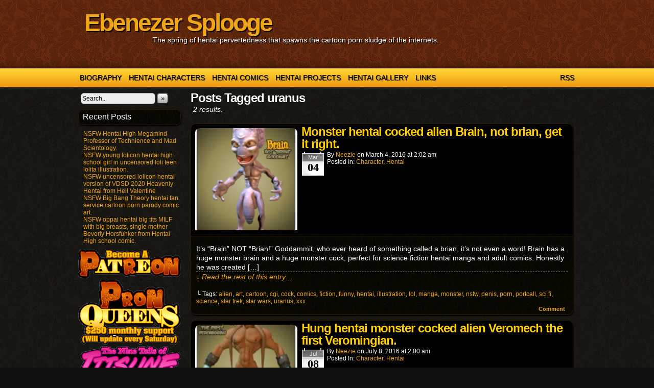

--- FILE ---
content_type: text/html; charset=UTF-8
request_url: http://www.ebenezersplooge.com/tag/uranus/
body_size: 11706
content:
<!DOCTYPE html>
<html xmlns="http://www.w3.org/1999/xhtml" lang="en-US"> 
<head>
	<meta http-equiv="Content-Type" content="text/html; charset=UTF-8" />
	<title>Ebenezer Splooge  &raquo; uranus</title>
	<link rel="stylesheet" href="http://www.ebenezersplooge.com/wp-content/themes/easel-master/style.css" type="text/css" media="screen" />
	<link rel="pingback" href="http://www.ebenezersplooge.com/xmlrpc.php" />
	<meta name="Easel" content="4.0" />
	<meta name='robots' content='max-image-preview:large' />
<!-- Jetpack Site Verification Tags -->
<meta name="google-site-verification" content="Ai6IePSshhGC_yb0r-jn0PBVOWeJSHtjmVCggEA2zSc" />
<link rel='dns-prefetch' href='//secure.gravatar.com' />
<link rel='dns-prefetch' href='//stats.wp.com' />
<link rel='dns-prefetch' href='//v0.wordpress.com' />
<link rel="alternate" type="application/rss+xml" title="Ebenezer Splooge &raquo; Feed" href="http://www.ebenezersplooge.com/feed/" />
<link rel="alternate" type="application/rss+xml" title="Ebenezer Splooge &raquo; Comments Feed" href="http://www.ebenezersplooge.com/comments/feed/" />
<link rel="alternate" type="application/rss+xml" title="Ebenezer Splooge &raquo; uranus Tag Feed" href="http://www.ebenezersplooge.com/tag/uranus/feed/" />
<style id='wp-img-auto-sizes-contain-inline-css' type='text/css'>
img:is([sizes=auto i],[sizes^="auto," i]){contain-intrinsic-size:3000px 1500px}
/*# sourceURL=wp-img-auto-sizes-contain-inline-css */
</style>
<style id='wp-emoji-styles-inline-css' type='text/css'>

	img.wp-smiley, img.emoji {
		display: inline !important;
		border: none !important;
		box-shadow: none !important;
		height: 1em !important;
		width: 1em !important;
		margin: 0 0.07em !important;
		vertical-align: -0.1em !important;
		background: none !important;
		padding: 0 !important;
	}
/*# sourceURL=wp-emoji-styles-inline-css */
</style>
<style id='wp-block-library-inline-css' type='text/css'>
:root{--wp-block-synced-color:#7a00df;--wp-block-synced-color--rgb:122,0,223;--wp-bound-block-color:var(--wp-block-synced-color);--wp-editor-canvas-background:#ddd;--wp-admin-theme-color:#007cba;--wp-admin-theme-color--rgb:0,124,186;--wp-admin-theme-color-darker-10:#006ba1;--wp-admin-theme-color-darker-10--rgb:0,107,160.5;--wp-admin-theme-color-darker-20:#005a87;--wp-admin-theme-color-darker-20--rgb:0,90,135;--wp-admin-border-width-focus:2px}@media (min-resolution:192dpi){:root{--wp-admin-border-width-focus:1.5px}}.wp-element-button{cursor:pointer}:root .has-very-light-gray-background-color{background-color:#eee}:root .has-very-dark-gray-background-color{background-color:#313131}:root .has-very-light-gray-color{color:#eee}:root .has-very-dark-gray-color{color:#313131}:root .has-vivid-green-cyan-to-vivid-cyan-blue-gradient-background{background:linear-gradient(135deg,#00d084,#0693e3)}:root .has-purple-crush-gradient-background{background:linear-gradient(135deg,#34e2e4,#4721fb 50%,#ab1dfe)}:root .has-hazy-dawn-gradient-background{background:linear-gradient(135deg,#faaca8,#dad0ec)}:root .has-subdued-olive-gradient-background{background:linear-gradient(135deg,#fafae1,#67a671)}:root .has-atomic-cream-gradient-background{background:linear-gradient(135deg,#fdd79a,#004a59)}:root .has-nightshade-gradient-background{background:linear-gradient(135deg,#330968,#31cdcf)}:root .has-midnight-gradient-background{background:linear-gradient(135deg,#020381,#2874fc)}:root{--wp--preset--font-size--normal:16px;--wp--preset--font-size--huge:42px}.has-regular-font-size{font-size:1em}.has-larger-font-size{font-size:2.625em}.has-normal-font-size{font-size:var(--wp--preset--font-size--normal)}.has-huge-font-size{font-size:var(--wp--preset--font-size--huge)}.has-text-align-center{text-align:center}.has-text-align-left{text-align:left}.has-text-align-right{text-align:right}.has-fit-text{white-space:nowrap!important}#end-resizable-editor-section{display:none}.aligncenter{clear:both}.items-justified-left{justify-content:flex-start}.items-justified-center{justify-content:center}.items-justified-right{justify-content:flex-end}.items-justified-space-between{justify-content:space-between}.screen-reader-text{border:0;clip-path:inset(50%);height:1px;margin:-1px;overflow:hidden;padding:0;position:absolute;width:1px;word-wrap:normal!important}.screen-reader-text:focus{background-color:#ddd;clip-path:none;color:#444;display:block;font-size:1em;height:auto;left:5px;line-height:normal;padding:15px 23px 14px;text-decoration:none;top:5px;width:auto;z-index:100000}html :where(.has-border-color){border-style:solid}html :where([style*=border-top-color]){border-top-style:solid}html :where([style*=border-right-color]){border-right-style:solid}html :where([style*=border-bottom-color]){border-bottom-style:solid}html :where([style*=border-left-color]){border-left-style:solid}html :where([style*=border-width]){border-style:solid}html :where([style*=border-top-width]){border-top-style:solid}html :where([style*=border-right-width]){border-right-style:solid}html :where([style*=border-bottom-width]){border-bottom-style:solid}html :where([style*=border-left-width]){border-left-style:solid}html :where(img[class*=wp-image-]){height:auto;max-width:100%}:where(figure){margin:0 0 1em}html :where(.is-position-sticky){--wp-admin--admin-bar--position-offset:var(--wp-admin--admin-bar--height,0px)}@media screen and (max-width:600px){html :where(.is-position-sticky){--wp-admin--admin-bar--position-offset:0px}}

/*# sourceURL=wp-block-library-inline-css */
</style><style id='global-styles-inline-css' type='text/css'>
:root{--wp--preset--aspect-ratio--square: 1;--wp--preset--aspect-ratio--4-3: 4/3;--wp--preset--aspect-ratio--3-4: 3/4;--wp--preset--aspect-ratio--3-2: 3/2;--wp--preset--aspect-ratio--2-3: 2/3;--wp--preset--aspect-ratio--16-9: 16/9;--wp--preset--aspect-ratio--9-16: 9/16;--wp--preset--color--black: #000000;--wp--preset--color--cyan-bluish-gray: #abb8c3;--wp--preset--color--white: #ffffff;--wp--preset--color--pale-pink: #f78da7;--wp--preset--color--vivid-red: #cf2e2e;--wp--preset--color--luminous-vivid-orange: #ff6900;--wp--preset--color--luminous-vivid-amber: #fcb900;--wp--preset--color--light-green-cyan: #7bdcb5;--wp--preset--color--vivid-green-cyan: #00d084;--wp--preset--color--pale-cyan-blue: #8ed1fc;--wp--preset--color--vivid-cyan-blue: #0693e3;--wp--preset--color--vivid-purple: #9b51e0;--wp--preset--gradient--vivid-cyan-blue-to-vivid-purple: linear-gradient(135deg,rgb(6,147,227) 0%,rgb(155,81,224) 100%);--wp--preset--gradient--light-green-cyan-to-vivid-green-cyan: linear-gradient(135deg,rgb(122,220,180) 0%,rgb(0,208,130) 100%);--wp--preset--gradient--luminous-vivid-amber-to-luminous-vivid-orange: linear-gradient(135deg,rgb(252,185,0) 0%,rgb(255,105,0) 100%);--wp--preset--gradient--luminous-vivid-orange-to-vivid-red: linear-gradient(135deg,rgb(255,105,0) 0%,rgb(207,46,46) 100%);--wp--preset--gradient--very-light-gray-to-cyan-bluish-gray: linear-gradient(135deg,rgb(238,238,238) 0%,rgb(169,184,195) 100%);--wp--preset--gradient--cool-to-warm-spectrum: linear-gradient(135deg,rgb(74,234,220) 0%,rgb(151,120,209) 20%,rgb(207,42,186) 40%,rgb(238,44,130) 60%,rgb(251,105,98) 80%,rgb(254,248,76) 100%);--wp--preset--gradient--blush-light-purple: linear-gradient(135deg,rgb(255,206,236) 0%,rgb(152,150,240) 100%);--wp--preset--gradient--blush-bordeaux: linear-gradient(135deg,rgb(254,205,165) 0%,rgb(254,45,45) 50%,rgb(107,0,62) 100%);--wp--preset--gradient--luminous-dusk: linear-gradient(135deg,rgb(255,203,112) 0%,rgb(199,81,192) 50%,rgb(65,88,208) 100%);--wp--preset--gradient--pale-ocean: linear-gradient(135deg,rgb(255,245,203) 0%,rgb(182,227,212) 50%,rgb(51,167,181) 100%);--wp--preset--gradient--electric-grass: linear-gradient(135deg,rgb(202,248,128) 0%,rgb(113,206,126) 100%);--wp--preset--gradient--midnight: linear-gradient(135deg,rgb(2,3,129) 0%,rgb(40,116,252) 100%);--wp--preset--font-size--small: 13px;--wp--preset--font-size--medium: 20px;--wp--preset--font-size--large: 36px;--wp--preset--font-size--x-large: 42px;--wp--preset--spacing--20: 0.44rem;--wp--preset--spacing--30: 0.67rem;--wp--preset--spacing--40: 1rem;--wp--preset--spacing--50: 1.5rem;--wp--preset--spacing--60: 2.25rem;--wp--preset--spacing--70: 3.38rem;--wp--preset--spacing--80: 5.06rem;--wp--preset--shadow--natural: 6px 6px 9px rgba(0, 0, 0, 0.2);--wp--preset--shadow--deep: 12px 12px 50px rgba(0, 0, 0, 0.4);--wp--preset--shadow--sharp: 6px 6px 0px rgba(0, 0, 0, 0.2);--wp--preset--shadow--outlined: 6px 6px 0px -3px rgb(255, 255, 255), 6px 6px rgb(0, 0, 0);--wp--preset--shadow--crisp: 6px 6px 0px rgb(0, 0, 0);}:where(.is-layout-flex){gap: 0.5em;}:where(.is-layout-grid){gap: 0.5em;}body .is-layout-flex{display: flex;}.is-layout-flex{flex-wrap: wrap;align-items: center;}.is-layout-flex > :is(*, div){margin: 0;}body .is-layout-grid{display: grid;}.is-layout-grid > :is(*, div){margin: 0;}:where(.wp-block-columns.is-layout-flex){gap: 2em;}:where(.wp-block-columns.is-layout-grid){gap: 2em;}:where(.wp-block-post-template.is-layout-flex){gap: 1.25em;}:where(.wp-block-post-template.is-layout-grid){gap: 1.25em;}.has-black-color{color: var(--wp--preset--color--black) !important;}.has-cyan-bluish-gray-color{color: var(--wp--preset--color--cyan-bluish-gray) !important;}.has-white-color{color: var(--wp--preset--color--white) !important;}.has-pale-pink-color{color: var(--wp--preset--color--pale-pink) !important;}.has-vivid-red-color{color: var(--wp--preset--color--vivid-red) !important;}.has-luminous-vivid-orange-color{color: var(--wp--preset--color--luminous-vivid-orange) !important;}.has-luminous-vivid-amber-color{color: var(--wp--preset--color--luminous-vivid-amber) !important;}.has-light-green-cyan-color{color: var(--wp--preset--color--light-green-cyan) !important;}.has-vivid-green-cyan-color{color: var(--wp--preset--color--vivid-green-cyan) !important;}.has-pale-cyan-blue-color{color: var(--wp--preset--color--pale-cyan-blue) !important;}.has-vivid-cyan-blue-color{color: var(--wp--preset--color--vivid-cyan-blue) !important;}.has-vivid-purple-color{color: var(--wp--preset--color--vivid-purple) !important;}.has-black-background-color{background-color: var(--wp--preset--color--black) !important;}.has-cyan-bluish-gray-background-color{background-color: var(--wp--preset--color--cyan-bluish-gray) !important;}.has-white-background-color{background-color: var(--wp--preset--color--white) !important;}.has-pale-pink-background-color{background-color: var(--wp--preset--color--pale-pink) !important;}.has-vivid-red-background-color{background-color: var(--wp--preset--color--vivid-red) !important;}.has-luminous-vivid-orange-background-color{background-color: var(--wp--preset--color--luminous-vivid-orange) !important;}.has-luminous-vivid-amber-background-color{background-color: var(--wp--preset--color--luminous-vivid-amber) !important;}.has-light-green-cyan-background-color{background-color: var(--wp--preset--color--light-green-cyan) !important;}.has-vivid-green-cyan-background-color{background-color: var(--wp--preset--color--vivid-green-cyan) !important;}.has-pale-cyan-blue-background-color{background-color: var(--wp--preset--color--pale-cyan-blue) !important;}.has-vivid-cyan-blue-background-color{background-color: var(--wp--preset--color--vivid-cyan-blue) !important;}.has-vivid-purple-background-color{background-color: var(--wp--preset--color--vivid-purple) !important;}.has-black-border-color{border-color: var(--wp--preset--color--black) !important;}.has-cyan-bluish-gray-border-color{border-color: var(--wp--preset--color--cyan-bluish-gray) !important;}.has-white-border-color{border-color: var(--wp--preset--color--white) !important;}.has-pale-pink-border-color{border-color: var(--wp--preset--color--pale-pink) !important;}.has-vivid-red-border-color{border-color: var(--wp--preset--color--vivid-red) !important;}.has-luminous-vivid-orange-border-color{border-color: var(--wp--preset--color--luminous-vivid-orange) !important;}.has-luminous-vivid-amber-border-color{border-color: var(--wp--preset--color--luminous-vivid-amber) !important;}.has-light-green-cyan-border-color{border-color: var(--wp--preset--color--light-green-cyan) !important;}.has-vivid-green-cyan-border-color{border-color: var(--wp--preset--color--vivid-green-cyan) !important;}.has-pale-cyan-blue-border-color{border-color: var(--wp--preset--color--pale-cyan-blue) !important;}.has-vivid-cyan-blue-border-color{border-color: var(--wp--preset--color--vivid-cyan-blue) !important;}.has-vivid-purple-border-color{border-color: var(--wp--preset--color--vivid-purple) !important;}.has-vivid-cyan-blue-to-vivid-purple-gradient-background{background: var(--wp--preset--gradient--vivid-cyan-blue-to-vivid-purple) !important;}.has-light-green-cyan-to-vivid-green-cyan-gradient-background{background: var(--wp--preset--gradient--light-green-cyan-to-vivid-green-cyan) !important;}.has-luminous-vivid-amber-to-luminous-vivid-orange-gradient-background{background: var(--wp--preset--gradient--luminous-vivid-amber-to-luminous-vivid-orange) !important;}.has-luminous-vivid-orange-to-vivid-red-gradient-background{background: var(--wp--preset--gradient--luminous-vivid-orange-to-vivid-red) !important;}.has-very-light-gray-to-cyan-bluish-gray-gradient-background{background: var(--wp--preset--gradient--very-light-gray-to-cyan-bluish-gray) !important;}.has-cool-to-warm-spectrum-gradient-background{background: var(--wp--preset--gradient--cool-to-warm-spectrum) !important;}.has-blush-light-purple-gradient-background{background: var(--wp--preset--gradient--blush-light-purple) !important;}.has-blush-bordeaux-gradient-background{background: var(--wp--preset--gradient--blush-bordeaux) !important;}.has-luminous-dusk-gradient-background{background: var(--wp--preset--gradient--luminous-dusk) !important;}.has-pale-ocean-gradient-background{background: var(--wp--preset--gradient--pale-ocean) !important;}.has-electric-grass-gradient-background{background: var(--wp--preset--gradient--electric-grass) !important;}.has-midnight-gradient-background{background: var(--wp--preset--gradient--midnight) !important;}.has-small-font-size{font-size: var(--wp--preset--font-size--small) !important;}.has-medium-font-size{font-size: var(--wp--preset--font-size--medium) !important;}.has-large-font-size{font-size: var(--wp--preset--font-size--large) !important;}.has-x-large-font-size{font-size: var(--wp--preset--font-size--x-large) !important;}
/*# sourceURL=global-styles-inline-css */
</style>

<style id='classic-theme-styles-inline-css' type='text/css'>
/*! This file is auto-generated */
.wp-block-button__link{color:#fff;background-color:#32373c;border-radius:9999px;box-shadow:none;text-decoration:none;padding:calc(.667em + 2px) calc(1.333em + 2px);font-size:1.125em}.wp-block-file__button{background:#32373c;color:#fff;text-decoration:none}
/*# sourceURL=/wp-includes/css/classic-themes.min.css */
</style>
<link rel='stylesheet' id='jetpack-subscriptions-css' href='http://www.ebenezersplooge.com/wp-content/plugins/jetpack/_inc/build/subscriptions/subscriptions.min.css?ver=15.3.1' type='text/css' media='all' />
<link rel='stylesheet' id='comiceasel-style-css' href='http://www.ebenezersplooge.com/wp-content/plugins/comic-easel/css/comiceasel.css?ver=6.9' type='text/css' media='all' />
<script type="text/javascript" src="http://www.ebenezersplooge.com/wp-includes/js/jquery/jquery.min.js?ver=3.7.1" id="jquery-core-js"></script>
<script type="text/javascript" src="http://www.ebenezersplooge.com/wp-includes/js/jquery/jquery-migrate.min.js?ver=3.4.1" id="jquery-migrate-js"></script>
<script type="text/javascript" src="http://www.ebenezersplooge.com/wp-content/themes/easel-master/js/ddsmoothmenu.js?ver=6.9" id="ddsmoothmenu_js-js"></script>
<script type="text/javascript" src="http://www.ebenezersplooge.com/wp-content/themes/easel-master/js/menubar.js?ver=6.9" id="menubar_js-js"></script>
<link rel="https://api.w.org/" href="http://www.ebenezersplooge.com/wp-json/" /><link rel="alternate" title="JSON" type="application/json" href="http://www.ebenezersplooge.com/wp-json/wp/v2/tags/212" /><link rel="EditURI" type="application/rsd+xml" title="RSD" href="http://www.ebenezersplooge.com/xmlrpc.php?rsd" />
<meta name="generator" content="WordPress 6.9" />
	<style>img#wpstats{display:none}</style>
		<meta name="Comic-Easel" content="1.15" />
<meta name="Referrer" content="" />
<meta property="og:image" content="http://www.ebenezersplooge.com/wp-content/uploads/2016/02/048-alien-hentai-monster-cock-porn-150x150.jpg" />
<meta property="og:image" content="150" />
<meta property="og:image" content="150" />
<meta property="og:image" content="1" />

<!-- Jetpack Open Graph Tags -->
<meta property="og:type" content="website" />
<meta property="og:title" content="uranus &#8211; Ebenezer Splooge" />
<meta property="og:url" content="http://www.ebenezersplooge.com/tag/uranus/" />
<meta property="og:site_name" content="Ebenezer Splooge" />
<meta property="og:image" content="https://s0.wp.com/i/blank.jpg" />
<meta property="og:image:width" content="200" />
<meta property="og:image:height" content="200" />
<meta property="og:image:alt" content="" />
<meta property="og:locale" content="en_US" />

<!-- End Jetpack Open Graph Tags -->

<script>
  (function(i,s,o,g,r,a,m){i['GoogleAnalyticsObject']=r;i[r]=i[r]||function(){
  (i[r].q=i[r].q||[]).push(arguments)},i[r].l=1*new Date();a=s.createElement(o),
  m=s.getElementsByTagName(o)[0];a.async=1;a.src=g;m.parentNode.insertBefore(a,m)
  })(window,document,'script','//www.google-analytics.com/analytics.js','ga');

  ga('create', 'UA-6024116-4', 'auto');
  ga('send', 'pageview');

</script>
</head>

<body class="archive tag tag-uranus tag-212 wp-theme-easel-master user-guest chrome pm day sun layout-2clw scheme-high">
<div id="page-wrap">
	<div id="page">
		<div id="header">
			<div class="header-info">
				<h1><a href="http://www.ebenezersplooge.com">Ebenezer Splooge</a></h1>
				<div class="description">The spring of hentai pervertedness that spawns the cartoon porn sludge of the internets.</div>
			</div>
						<div class="clear"></div>
		</div>

		<div id="menubar-wrapper">
			<div class="menu-container">
								<div class="menu"><ul>
<li class="page_item page-item-6"><a href="http://www.ebenezersplooge.com/hentai-story/">Biography</a></li>
<li class="page_item page-item-9"><a href="http://www.ebenezersplooge.com/hentai-cartoon/">Hentai Characters</a></li>
<li class="page_item page-item-12"><a href="http://www.ebenezersplooge.com/hentai-comics/">Hentai Comics</a></li>
<li class="page_item page-item-19"><a href="http://www.ebenezersplooge.com/hentai-projects/">Hentai Projects</a></li>
<li class="page_item page-item-21"><a href="http://www.ebenezersplooge.com/hentai-gallery/">Hentai Gallery</a></li>
<li class="page_item page-item-30"><a href="http://www.ebenezersplooge.com/hentai-links/">Links</a></li>
</ul></div>
				<div class="menunav">
																					<a href="http://www.ebenezersplooge.com/feed/" title="RSS Feed" class="menunav-rss">RSS</a>
														</div>
				<div class="clear"></div>
			</div>
			<div class="clear"></div>
		</div>
	<div id="content-wrapper">
	
			
	<div id="subcontent-wrapper">
<div id="sidebar-left">
	<div class="sidebar">
	<div id="search-2" class="widget widget_search">
<div class="widget-content">
<form method="get" class="searchform" action="http://www.ebenezersplooge.com">
	<input type="text" value="Search..." name="s" class="s-search" onfocus="this.value=(this.value=='Search...') ? '' : this.value;" onblur="this.value=(this.value=='') ? 'Search...' : this.value;" />
	<button type="submit">&raquo;</button>
</form>
<div class="clear"></div></div>
<div class="clear"></div>
</div>

		<div id="recent-posts-2" class="widget widget_recent_entries">
<div class="widget-content">

		<h2 class="widget-title">Recent Posts</h2>

		<ul>
											<li>
					<a href="http://www.ebenezersplooge.com/nsfw-hentai-high-megamind-professor-of-technience-and-mad-scientology/">NSFW Hentai High Megamind Professor of Technience and Mad Scientology.</a>
									</li>
											<li>
					<a href="http://www.ebenezersplooge.com/nsfw-young-lolicon-hentai-high-school-girl-in-uncensored-loli-teen-lolita-illustration/">NSFW young lolicon hentai high school girl in uncensored loli teen lolita illustration.</a>
									</li>
											<li>
					<a href="http://www.ebenezersplooge.com/nsfw-uncensored-lolicon-hentai-version-of-vdsd-2020-heavenly-hentai-from-hell-valentine/">NSFW uncensored lolicon hentai version of VDSD 2020 Heavenly Hentai from Hell Valentine</a>
									</li>
											<li>
					<a href="http://www.ebenezersplooge.com/nsfw-big-bang-theory-hentai-fan-service-cartoon-porn-parody-comic-art/">NSFW Big Bang Theory hentai fan service cartoon porn parody comic art.</a>
									</li>
											<li>
					<a href="http://www.ebenezersplooge.com/nsfw-oppai-hentai-big-tits-milf-with-big-breasts-single-mother-beverly-horsfuhker-from-hentai-high-school-comic/">NSFW oppai hentai big tits MILF with big breasts, single mother Beverly Horsfuhker from Hentai High school comic.</a>
									</li>
					</ul>

		</div>
<div class="clear"></div>
</div>
<div id="text-2" class="widget widget_text">
<div class="widget-content">
			<div class="textwidget"><a href='http://www.patreon.com/EbenezerSplooge' title='Support more comic pages!'><img src='http://www.pronquest.com/wp-content/uploads/2015/02/PatreonLogo200w.png'></a>
<img src='http://www.pronquest.com/wp-content/uploads/2015/08/goal250sm.png'>
<img src='http://www.pronquest.com/wp-content/uploads/2015/08/goal500sm.png'>

<img src='http://www.pronquest.com/wp-content/uploads/2015/08/goal750sm.png'>
<img src='http://www.pronquest.com/wp-content/uploads/2015/08/goal1000sm.png'>
</center></div>
		</div>
<div class="clear"></div>
</div>
<div id="archives-2" class="widget widget_archive">
<div class="widget-content">
<h2 class="widget-title">Archives</h2>

			<ul>
					<li><a href='http://www.ebenezersplooge.com/2020/02/'>February 2020</a></li>
	<li><a href='http://www.ebenezersplooge.com/2019/11/'>November 2019</a></li>
	<li><a href='http://www.ebenezersplooge.com/2019/10/'>October 2019</a></li>
	<li><a href='http://www.ebenezersplooge.com/2019/09/'>September 2019</a></li>
	<li><a href='http://www.ebenezersplooge.com/2019/08/'>August 2019</a></li>
	<li><a href='http://www.ebenezersplooge.com/2019/07/'>July 2019</a></li>
	<li><a href='http://www.ebenezersplooge.com/2019/06/'>June 2019</a></li>
	<li><a href='http://www.ebenezersplooge.com/2019/05/'>May 2019</a></li>
	<li><a href='http://www.ebenezersplooge.com/2019/03/'>March 2019</a></li>
	<li><a href='http://www.ebenezersplooge.com/2019/02/'>February 2019</a></li>
	<li><a href='http://www.ebenezersplooge.com/2019/01/'>January 2019</a></li>
	<li><a href='http://www.ebenezersplooge.com/2018/12/'>December 2018</a></li>
	<li><a href='http://www.ebenezersplooge.com/2018/11/'>November 2018</a></li>
	<li><a href='http://www.ebenezersplooge.com/2018/10/'>October 2018</a></li>
	<li><a href='http://www.ebenezersplooge.com/2018/09/'>September 2018</a></li>
	<li><a href='http://www.ebenezersplooge.com/2018/08/'>August 2018</a></li>
	<li><a href='http://www.ebenezersplooge.com/2018/07/'>July 2018</a></li>
	<li><a href='http://www.ebenezersplooge.com/2018/06/'>June 2018</a></li>
	<li><a href='http://www.ebenezersplooge.com/2018/05/'>May 2018</a></li>
	<li><a href='http://www.ebenezersplooge.com/2018/04/'>April 2018</a></li>
	<li><a href='http://www.ebenezersplooge.com/2018/03/'>March 2018</a></li>
	<li><a href='http://www.ebenezersplooge.com/2018/02/'>February 2018</a></li>
	<li><a href='http://www.ebenezersplooge.com/2018/01/'>January 2018</a></li>
	<li><a href='http://www.ebenezersplooge.com/2017/12/'>December 2017</a></li>
	<li><a href='http://www.ebenezersplooge.com/2017/11/'>November 2017</a></li>
	<li><a href='http://www.ebenezersplooge.com/2017/10/'>October 2017</a></li>
	<li><a href='http://www.ebenezersplooge.com/2017/09/'>September 2017</a></li>
	<li><a href='http://www.ebenezersplooge.com/2017/08/'>August 2017</a></li>
	<li><a href='http://www.ebenezersplooge.com/2017/07/'>July 2017</a></li>
	<li><a href='http://www.ebenezersplooge.com/2017/06/'>June 2017</a></li>
	<li><a href='http://www.ebenezersplooge.com/2017/05/'>May 2017</a></li>
	<li><a href='http://www.ebenezersplooge.com/2017/04/'>April 2017</a></li>
	<li><a href='http://www.ebenezersplooge.com/2017/03/'>March 2017</a></li>
	<li><a href='http://www.ebenezersplooge.com/2017/02/'>February 2017</a></li>
	<li><a href='http://www.ebenezersplooge.com/2017/01/'>January 2017</a></li>
	<li><a href='http://www.ebenezersplooge.com/2016/12/'>December 2016</a></li>
	<li><a href='http://www.ebenezersplooge.com/2016/11/'>November 2016</a></li>
	<li><a href='http://www.ebenezersplooge.com/2016/10/'>October 2016</a></li>
	<li><a href='http://www.ebenezersplooge.com/2016/09/'>September 2016</a></li>
	<li><a href='http://www.ebenezersplooge.com/2016/08/'>August 2016</a></li>
	<li><a href='http://www.ebenezersplooge.com/2016/07/'>July 2016</a></li>
	<li><a href='http://www.ebenezersplooge.com/2016/06/'>June 2016</a></li>
	<li><a href='http://www.ebenezersplooge.com/2016/05/'>May 2016</a></li>
	<li><a href='http://www.ebenezersplooge.com/2016/04/'>April 2016</a></li>
	<li><a href='http://www.ebenezersplooge.com/2016/03/'>March 2016</a></li>
	<li><a href='http://www.ebenezersplooge.com/2016/02/'>February 2016</a></li>
	<li><a href='http://www.ebenezersplooge.com/2016/01/'>January 2016</a></li>
			</ul>

			</div>
<div class="clear"></div>
</div>
<div id="categories-2" class="widget widget_categories">
<div class="widget-content">
<h2 class="widget-title">Categories</h2>

			<ul>
					<li class="cat-item cat-item-500"><a href="http://www.ebenezersplooge.com/category/cartoon-porn/">Cartoon Porn</a>
</li>
	<li class="cat-item cat-item-3"><a href="http://www.ebenezersplooge.com/category/character/">character</a>
</li>
	<li class="cat-item cat-item-570"><a href="http://www.ebenezersplooge.com/category/game-porn/dragons-crown/">Dragon&#039;s Crown</a>
</li>
	<li class="cat-item cat-item-470"><a href="http://www.ebenezersplooge.com/category/game-porn/">Game Porn</a>
</li>
	<li class="cat-item cat-item-2"><a href="http://www.ebenezersplooge.com/category/hentai/">hentai</a>
</li>
	<li class="cat-item cat-item-587"><a href="http://www.ebenezersplooge.com/category/hentai-high-school/">Hentai High School</a>
</li>
	<li class="cat-item cat-item-571"><a href="http://www.ebenezersplooge.com/category/cartoon-porn/walt-disney/kim-possible/">Kim Possible</a>
</li>
	<li class="cat-item cat-item-521"><a href="http://www.ebenezersplooge.com/category/game-porn/league-of-legends/">League of Legends</a>
</li>
	<li class="cat-item cat-item-457"><a href="http://www.ebenezersplooge.com/category/superhero/marvel-comics/">Marvel Comics</a>
</li>
	<li class="cat-item cat-item-168"><a href="http://www.ebenezersplooge.com/category/monster/">monster</a>
</li>
	<li class="cat-item cat-item-498"><a href="http://www.ebenezersplooge.com/category/game-porn/pathfinder-goblins/">Pathfinder Goblins</a>
</li>
	<li class="cat-item cat-item-496"><a href="http://www.ebenezersplooge.com/category/rpg-fantasy/">RPG Fantasy</a>
</li>
	<li class="cat-item cat-item-482"><a href="http://www.ebenezersplooge.com/category/science-fiction/">Science Fiction</a>
</li>
	<li class="cat-item cat-item-384"><a href="http://www.ebenezersplooge.com/category/splortgate/sg-1/">SG-1</a>
</li>
	<li class="cat-item cat-item-383"><a href="http://www.ebenezersplooge.com/category/splortgate/">Splortgate</a>
</li>
	<li class="cat-item cat-item-480"><a href="http://www.ebenezersplooge.com/category/game-porn/street-fighter/">Street Fighter</a>
</li>
	<li class="cat-item cat-item-456"><a href="http://www.ebenezersplooge.com/category/superhero/">Superhero</a>
</li>
	<li class="cat-item cat-item-501"><a href="http://www.ebenezersplooge.com/category/cartoon-porn/walt-disney/">Walt Disney</a>
</li>
	<li class="cat-item cat-item-531"><a href="http://www.ebenezersplooge.com/category/game-porn/warhammer/">Warhammer</a>
</li>
			</ul>

			</div>
<div class="clear"></div>
</div>
<div id="blog_subscription-3" class="widget widget_blog_subscription jetpack_subscription_widget">
<div class="widget-content">
<h2 class="widget-title">Subscribe to Blog via Email</h2>

			<div class="wp-block-jetpack-subscriptions__container">
			<form action="#" method="post" accept-charset="utf-8" id="subscribe-blog-blog_subscription-3"
				data-blog="95615842"
				data-post_access_level="everybody" >
									<div id="subscribe-text"><p>Enter your email address to subscribe to this blog and receive notifications of new posts by email.</p>
</div>
										<p id="subscribe-email">
						<label id="jetpack-subscribe-label"
							class="screen-reader-text"
							for="subscribe-field-blog_subscription-3">
							Email Address						</label>
						<input type="email" name="email" autocomplete="email" required="required"
																					value=""
							id="subscribe-field-blog_subscription-3"
							placeholder="Email Address"
						/>
					</p>

					<p id="subscribe-submit"
											>
						<input type="hidden" name="action" value="subscribe"/>
						<input type="hidden" name="source" value="http://www.ebenezersplooge.com/tag/uranus/"/>
						<input type="hidden" name="sub-type" value="widget"/>
						<input type="hidden" name="redirect_fragment" value="subscribe-blog-blog_subscription-3"/>
						<input type="hidden" id="_wpnonce" name="_wpnonce" value="3343b9dd82" /><input type="hidden" name="_wp_http_referer" value="/tag/uranus/" />						<button type="submit"
															class="wp-block-button__link"
																					name="jetpack_subscriptions_widget"
						>
							Subscribe						</button>
					</p>
							</form>
							<div class="wp-block-jetpack-subscriptions__subscount">
					Join 7 other subscribers				</div>
						</div>
			
</div>
<div class="clear"></div>
</div>
<div id="widget_easel_classic_bookmark-3" class="widget widget_easel_classic_bookmark">
<div class="widget-content">
	<div class="classic-bookmark">
		<script language="javascript" type="text/javascript">
			<!--

				/* Bookmark Config Settings */

				var cl = 31;
				var imgTag = 'http://www.ebenezersplooge.com/wp-content/themes/easel-master/images/1.gif';		//add tag image.
				var imgClearOff = 'http://www.ebenezersplooge.com/wp-content/themes/easel-master/images/3a.gif';	//no comic tagged, clear not possible
				var imgGotoOff = 'http://www.ebenezersplooge.com/wp-content/themes/easel-master/images/2a.gif';	//no comic tagged, goto not possible
				var imgClearOn = 'http://www.ebenezersplooge.com/wp-content/themes/easel-master/images/3.gif';	//clear a tag, shows when comic previously tagged
				var imgGotoOn = 'http://www.ebenezersplooge.com/wp-content/themes/easel-master/images/2.gif';	//shows when a comic is tagged  
				var imgInfo = 'http://www.ebenezersplooge.com/wp-content/themes/easel-master/images/4.gif';  	//img that displays the help
				var comicDir = '/'; 		//alter this if you run multiple comics in different directories on your site.

				/* Now write out the applicable links */

				createCookie('t', 1);
				var c = readCookie('t');
				if(c && document.getElementById) {
					var l = readCookie('bm');
					var gt = imgGotoOff;
					var ct = imgClearOff;
					if(l) {
						gt = imgGotoOn;
						ct = imgClearOn;
					}
					document.write('<div id="bmh" style="width: 173px; margin: 15px 0 0 0; padding: 5px; position: absolute; color: #eee; font-size: 11px; background-color:#222; border: 1px solid #ccc; visibility: hidden;"><strong>BOOKMARK<\/strong><br />Click "Tag Page" to bookmark a page. When you return to the site, click "Goto Tag" to continue where you left off.<\/div>');
					document.write('<a href="#" onClick="bmhome();return false;"><img src="'+imgTag+'" alt="" border="0"><\/a>');
					document.write('<a href="#" onClick="gto();return false;"><img src="'+gt+'" alt="Goto Tag" border="0" id="gtc"><\/a>');
					document.write('<a href="#" onClick="bmc();return false;"><img src="'+ct+'" alt="Clear Tag" border="0" id="rmc"><\/a>');
					document.write('<a href="#" onMouseOver="document.getElementById(\'bmh\').style.visibility=\'visible\';" onMouseOut="document.getElementById(\'bmh\').style.visibility=\'hidden\';" onClick="return false;"><img src="'+imgInfo+'" alt="" border="0" \/><\/a>');
				}

				/* Below are our functions for this little script */

					function bmhome() {
						if(document.getElementById) {
							document.getElementById('gtc').src = imgGotoOn;
							document.getElementById('rmc').src = imgClearOn;
						}
													createCookie("bm", "http://www.ebenezersplooge.com/monster-hentai-cocked-alien-brain-not-brian-get-it-right/", cl);
											}

				function bm() {
					if(document.getElementById) {
						document.getElementById('gtc').src = imgGotoOn;
						document.getElementById('rmc').src = imgClearOn;
					}
					createCookie("bm", window.location, cl);
				}

				function bmc() {
					if(document.getElementById) {
						document.getElementById('gtc').src = imgGotoOff;
						document.getElementById('rmc').src = imgClearOff;
					}
					createCookie("bm","",-1);
				}
		      
				function gto() {
					var g = readCookie('bm');
					if(g) {
						window.location = g;
					}	
				}

				/* The follow functions have been borrowed from Peter-Paul Koch. Please find them here: http://www.quirksmode.org */

				function createCookie(name,value,days) {
					if (days) {
						var date = new Date();
						date.setTime(date.getTime()+(days*24*60*60*1000));
						var expires = "; expires="+date.toGMTString();
					} else var expires = "";
					document.cookie = name+"="+value+expires+"; path="+comicDir;
				}
				function readCookie(name) {
					var nameEQ = name + "=";
					var ca = document.cookie.split(';');
					for(var i=0;i < ca.length;i++) {
						var c = ca[i];
						while (c.charAt(0)==' ') c = c.substring(1,c.length);
						if (c.indexOf(nameEQ) == 0) return c.substring(nameEQ.length,c.length);
					}
					return null;
				}
			//-->
		</script>
	</div>
</div>
<div class="clear"></div>
</div>
<div id="calendar-3" class="widget widget_calendar">
<div class="widget-content">
<div id="calendar_wrap" class="calendar_wrap"><table id="wp-calendar" class="wp-calendar-table">
	<caption>January 2026</caption>
	<thead>
	<tr>
		<th scope="col" aria-label="Monday">M</th>
		<th scope="col" aria-label="Tuesday">T</th>
		<th scope="col" aria-label="Wednesday">W</th>
		<th scope="col" aria-label="Thursday">T</th>
		<th scope="col" aria-label="Friday">F</th>
		<th scope="col" aria-label="Saturday">S</th>
		<th scope="col" aria-label="Sunday">S</th>
	</tr>
	</thead>
	<tbody>
	<tr>
		<td colspan="3" class="pad">&nbsp;</td><td>1</td><td>2</td><td>3</td><td>4</td>
	</tr>
	<tr>
		<td>5</td><td>6</td><td>7</td><td>8</td><td>9</td><td>10</td><td>11</td>
	</tr>
	<tr>
		<td>12</td><td>13</td><td>14</td><td>15</td><td>16</td><td>17</td><td id="today">18</td>
	</tr>
	<tr>
		<td>19</td><td>20</td><td>21</td><td>22</td><td>23</td><td>24</td><td>25</td>
	</tr>
	<tr>
		<td>26</td><td>27</td><td>28</td><td>29</td><td>30</td><td>31</td>
		<td class="pad" colspan="1">&nbsp;</td>
	</tr>
	</tbody>
	</table><nav aria-label="Previous and next months" class="wp-calendar-nav">
		<span class="wp-calendar-nav-prev"><a href="http://www.ebenezersplooge.com/2020/02/">&laquo; Feb</a></span>
		<span class="pad">&nbsp;</span>
		<span class="wp-calendar-nav-next">&nbsp;</span>
	</nav></div></div>
<div class="clear"></div>
</div>
	</div>
</div>
		<div id="content-column">
						<div id="content" class="narrowcolumn">
													<h2 class="page-title">Posts Tagged uranus</h2>
	<div class="archiveresults">2 results.</div>
	<div class="clear"></div>
	<div id="post-432" class="post-432 post type-post status-publish format-standard has-post-thumbnail hentry category-character category-hentai tag-alien tag-art tag-cartoon tag-cgi tag-cock tag-comics tag-fiction tag-funny tag-hentai tag-illustration tag-lol tag-manga tag-monster tag-nsfw tag-penis tag-porn tag-portcall tag-sci-fi tag-science tag-star-trek tag-star-wars tag-uranus tag-xxx uentry postonpage-1 odd post-author-admin">
	<div class="post-content">
		<div class="post-image"><center><img width="150" height="150" src="http://www.ebenezersplooge.com/wp-content/uploads/2016/02/048-alien-hentai-monster-cock-porn-150x150.jpg" class="attachment-thumbnail size-thumbnail wp-post-image" alt="monster hentai cock science fiction" decoding="async" /></center></div>
				<div class="post-info">
			<h2 class="post-title"><a href="http://www.ebenezersplooge.com/monster-hentai-cocked-alien-brain-not-brian-get-it-right/">Monster hentai cocked alien Brain, not brian, get it right.</a></h2>
<div class="post-calendar-date"><div class="calendar-date"><span>Mar</span>04</div></div>
			<div class="post-text">
				<span class="post-author">by <a href="http://www.ebenezersplooge.com/author/admin/">Neezie</a></span>
<span class="posted-on">on&nbsp;</span><span class="post-date">March 4, 2016</span>
<span class="posted-at">at&nbsp;</span><span class="post-time">2:02 am</span>
<div class="post-cat">Posted In: <a href="http://www.ebenezersplooge.com/category/character/" rel="category tag">character</a>, <a href="http://www.ebenezersplooge.com/category/hentai/" rel="category tag">hentai</a></div>
			</div>
			<div class="clear"></div>
		</div>
		<div class="clear"></div>
		<div class="entry">
			<p>It’s “Brain” NOT “Brian!” Goddammit, who ever heard of something called a brian, it’s not even a word! Brain has a huge monster brain and a huge monster cock, perfect for science fiction hentai manga and adult comics. Honestly he was created [&hellip;] <a class="more-link" href="http://www.ebenezersplooge.com/monster-hentai-cocked-alien-brain-not-brian-get-it-right/">&darr; Read the rest of this entry&#8230;</a></p>
			<div class="clear"></div>
		</div>
		<div class="post-extras">
			<div class="post-tags">&#9492; Tags: <a href="http://www.ebenezersplooge.com/tag/alien/" rel="tag">alien</a>, <a href="http://www.ebenezersplooge.com/tag/art/" rel="tag">art</a>, <a href="http://www.ebenezersplooge.com/tag/cartoon/" rel="tag">cartoon</a>, <a href="http://www.ebenezersplooge.com/tag/cgi/" rel="tag">cgi</a>, <a href="http://www.ebenezersplooge.com/tag/cock/" rel="tag">cock</a>, <a href="http://www.ebenezersplooge.com/tag/comics/" rel="tag">comics</a>, <a href="http://www.ebenezersplooge.com/tag/fiction/" rel="tag">fiction</a>, <a href="http://www.ebenezersplooge.com/tag/funny/" rel="tag">funny</a>, <a href="http://www.ebenezersplooge.com/tag/hentai/" rel="tag">hentai</a>, <a href="http://www.ebenezersplooge.com/tag/illustration/" rel="tag">illustration</a>, <a href="http://www.ebenezersplooge.com/tag/lol/" rel="tag">lol</a>, <a href="http://www.ebenezersplooge.com/tag/manga/" rel="tag">manga</a>, <a href="http://www.ebenezersplooge.com/tag/monster/" rel="tag">monster</a>, <a href="http://www.ebenezersplooge.com/tag/nsfw/" rel="tag">nsfw</a>, <a href="http://www.ebenezersplooge.com/tag/penis/" rel="tag">penis</a>, <a href="http://www.ebenezersplooge.com/tag/porn/" rel="tag">porn</a>, <a href="http://www.ebenezersplooge.com/tag/portcall/" rel="tag">portcall</a>, <a href="http://www.ebenezersplooge.com/tag/sci-fi/" rel="tag">sci fi</a>, <a href="http://www.ebenezersplooge.com/tag/science/" rel="tag">science</a>, <a href="http://www.ebenezersplooge.com/tag/star-trek/" rel="tag">star trek</a>, <a href="http://www.ebenezersplooge.com/tag/star-wars/" rel="tag">star wars</a>, <a href="http://www.ebenezersplooge.com/tag/uranus/" rel="tag">uranus</a>, <a href="http://www.ebenezersplooge.com/tag/xxx/" rel="tag">xxx</a><br /></div>
			<div class="comment-link">
				<a href="http://www.ebenezersplooge.com/monster-hentai-cocked-alien-brain-not-brian-get-it-right/#respond"><span class="comment-balloon comment-balloon-empty">&nbsp;</span>Comment&nbsp;</a>			</div>
						<div class="clear"></div>
		</div>
				<div class="clear"></div>
	</div>
	<div class="clear"></div>
</div>
<div id="post-549" class="post-549 post type-post status-publish format-standard has-post-thumbnail hentry category-character category-hentai tag-adult tag-alien tag-art tag-cartoon tag-cock tag-erotic tag-fiction tag-flash-gordon tag-friction tag-hentai tag-hung tag-merciless tag-merovingian tag-ming tag-monster tag-nsfw tag-porn tag-portcall tag-sci-fi tag-science tag-star-wars tag-twilek tag-uranus tag-xxx uentry postonpage-2 even post-author-admin">
	<div class="post-content">
		<div class="post-image"><center><img width="150" height="150" src="http://www.ebenezersplooge.com/wp-content/uploads/2016/06/069-tentacle-hentai-monster-cock-twilek-150x150.jpg" class="attachment-thumbnail size-thumbnail wp-post-image" alt="monster hentai cock alien porn" decoding="async" /></center></div>
				<div class="post-info">
			<h2 class="post-title"><a href="http://www.ebenezersplooge.com/monster-cocked-hentai-alien-veromech-the-first-veromingian/">Hung hentai monster cocked alien Veromech the first Veromingian.</a></h2>
<div class="post-calendar-date"><div class="calendar-date"><span>Jul</span>08</div></div>
			<div class="post-text">
				<span class="post-author">by <a href="http://www.ebenezersplooge.com/author/admin/">Neezie</a></span>
<span class="posted-on">on&nbsp;</span><span class="post-date">July 8, 2016</span>
<span class="posted-at">at&nbsp;</span><span class="post-time">2:00 am</span>
<div class="post-cat">Posted In: <a href="http://www.ebenezersplooge.com/category/character/" rel="category tag">character</a>, <a href="http://www.ebenezersplooge.com/category/hentai/" rel="category tag">hentai</a></div>
			</div>
			<div class="clear"></div>
		</div>
		<div class="clear"></div>
		<div class="entry">
			<p>Veromech and his mighty monster cock is one of the alien villains from the sci fi hentai Portcall Uranus universe which also includes the future adult comics Science Friction and Viper 9. Veromech founds the Veromingian dynasty and builds a [&hellip;] <a class="more-link" href="http://www.ebenezersplooge.com/monster-cocked-hentai-alien-veromech-the-first-veromingian/">&darr; Read the rest of this entry&#8230;</a></p>
			<div class="clear"></div>
		</div>
		<div class="post-extras">
			<div class="post-tags">&#9492; Tags: <a href="http://www.ebenezersplooge.com/tag/adult/" rel="tag">adult</a>, <a href="http://www.ebenezersplooge.com/tag/alien/" rel="tag">alien</a>, <a href="http://www.ebenezersplooge.com/tag/art/" rel="tag">art</a>, <a href="http://www.ebenezersplooge.com/tag/cartoon/" rel="tag">cartoon</a>, <a href="http://www.ebenezersplooge.com/tag/cock/" rel="tag">cock</a>, <a href="http://www.ebenezersplooge.com/tag/erotic/" rel="tag">erotic</a>, <a href="http://www.ebenezersplooge.com/tag/fiction/" rel="tag">fiction</a>, <a href="http://www.ebenezersplooge.com/tag/flash-gordon/" rel="tag">Flash Gordon</a>, <a href="http://www.ebenezersplooge.com/tag/friction/" rel="tag">friction</a>, <a href="http://www.ebenezersplooge.com/tag/hentai/" rel="tag">hentai</a>, <a href="http://www.ebenezersplooge.com/tag/hung/" rel="tag">hung</a>, <a href="http://www.ebenezersplooge.com/tag/merciless/" rel="tag">merciless</a>, <a href="http://www.ebenezersplooge.com/tag/merovingian/" rel="tag">Merovingian</a>, <a href="http://www.ebenezersplooge.com/tag/ming/" rel="tag">Ming</a>, <a href="http://www.ebenezersplooge.com/tag/monster/" rel="tag">monster</a>, <a href="http://www.ebenezersplooge.com/tag/nsfw/" rel="tag">nsfw</a>, <a href="http://www.ebenezersplooge.com/tag/porn/" rel="tag">porn</a>, <a href="http://www.ebenezersplooge.com/tag/portcall/" rel="tag">portcall</a>, <a href="http://www.ebenezersplooge.com/tag/sci-fi/" rel="tag">sci fi</a>, <a href="http://www.ebenezersplooge.com/tag/science/" rel="tag">science</a>, <a href="http://www.ebenezersplooge.com/tag/star-wars/" rel="tag">star wars</a>, <a href="http://www.ebenezersplooge.com/tag/twilek/" rel="tag">twilek</a>, <a href="http://www.ebenezersplooge.com/tag/uranus/" rel="tag">uranus</a>, <a href="http://www.ebenezersplooge.com/tag/xxx/" rel="tag">xxx</a><br /></div>
			<div class="comment-link">
				<a href="http://www.ebenezersplooge.com/monster-cocked-hentai-alien-veromech-the-first-veromingian/#respond"><span class="comment-balloon comment-balloon-empty">&nbsp;</span>Comment&nbsp;</a>			</div>
						<div class="clear"></div>
		</div>
				<div class="clear"></div>
	</div>
	<div class="clear"></div>
</div>
	<div class="clear"></div>
		

									</div>
		</div>			
		<div class="clear"></div>
	</div>
</div>
		<div id="footer">
						<div id="footer-sidebar-wrapper">
						</div>
			<div class="clear"></div>
		</div>	
	</div> <!-- // #page -->
	<div id="footer-menubar-wrapper">
				<div class="clear"></div>
	</div>			
			
</div> <!-- / #page-wrap -->
<script type="speculationrules">
{"prefetch":[{"source":"document","where":{"and":[{"href_matches":"/*"},{"not":{"href_matches":["/wp-*.php","/wp-admin/*","/wp-content/uploads/*","/wp-content/*","/wp-content/plugins/*","/wp-content/themes/easel-master/*","/*\\?(.+)"]}},{"not":{"selector_matches":"a[rel~=\"nofollow\"]"}},{"not":{"selector_matches":".no-prefetch, .no-prefetch a"}}]},"eagerness":"conservative"}]}
</script>
<script type="text/javascript" src="http://www.ebenezersplooge.com/wp-content/plugins/comic-easel/js/keynav.js" id="ceo_keynav-js"></script>
<script type="text/javascript" src="http://www.ebenezersplooge.com/wp-content/themes/easel-master/js/scroll.js" id="easel_scroll-js"></script>
<script type="text/javascript" src="http://www.ebenezersplooge.com/wp-content/themes/easel-master/js/cvi_text_lib.js" id="themetricks_historic1-js"></script>
<script type="text/javascript" src="http://www.ebenezersplooge.com/wp-content/themes/easel-master/js/instant.js" id="themetricks_historic2-js"></script>
<script type="text/javascript" id="jetpack-stats-js-before">
/* <![CDATA[ */
_stq = window._stq || [];
_stq.push([ "view", JSON.parse("{\"v\":\"ext\",\"blog\":\"95615842\",\"post\":\"0\",\"tz\":\"-8\",\"srv\":\"www.ebenezersplooge.com\",\"arch_tag\":\"uranus\",\"arch_results\":\"2\",\"j\":\"1:15.3.1\"}") ]);
_stq.push([ "clickTrackerInit", "95615842", "0" ]);
//# sourceURL=jetpack-stats-js-before
/* ]]> */
</script>
<script type="text/javascript" src="https://stats.wp.com/e-202603.js" id="jetpack-stats-js" defer="defer" data-wp-strategy="defer"></script>
<script id="wp-emoji-settings" type="application/json">
{"baseUrl":"https://s.w.org/images/core/emoji/17.0.2/72x72/","ext":".png","svgUrl":"https://s.w.org/images/core/emoji/17.0.2/svg/","svgExt":".svg","source":{"concatemoji":"http://www.ebenezersplooge.com/wp-includes/js/wp-emoji-release.min.js?ver=6.9"}}
</script>
<script type="module">
/* <![CDATA[ */
/*! This file is auto-generated */
const a=JSON.parse(document.getElementById("wp-emoji-settings").textContent),o=(window._wpemojiSettings=a,"wpEmojiSettingsSupports"),s=["flag","emoji"];function i(e){try{var t={supportTests:e,timestamp:(new Date).valueOf()};sessionStorage.setItem(o,JSON.stringify(t))}catch(e){}}function c(e,t,n){e.clearRect(0,0,e.canvas.width,e.canvas.height),e.fillText(t,0,0);t=new Uint32Array(e.getImageData(0,0,e.canvas.width,e.canvas.height).data);e.clearRect(0,0,e.canvas.width,e.canvas.height),e.fillText(n,0,0);const a=new Uint32Array(e.getImageData(0,0,e.canvas.width,e.canvas.height).data);return t.every((e,t)=>e===a[t])}function p(e,t){e.clearRect(0,0,e.canvas.width,e.canvas.height),e.fillText(t,0,0);var n=e.getImageData(16,16,1,1);for(let e=0;e<n.data.length;e++)if(0!==n.data[e])return!1;return!0}function u(e,t,n,a){switch(t){case"flag":return n(e,"\ud83c\udff3\ufe0f\u200d\u26a7\ufe0f","\ud83c\udff3\ufe0f\u200b\u26a7\ufe0f")?!1:!n(e,"\ud83c\udde8\ud83c\uddf6","\ud83c\udde8\u200b\ud83c\uddf6")&&!n(e,"\ud83c\udff4\udb40\udc67\udb40\udc62\udb40\udc65\udb40\udc6e\udb40\udc67\udb40\udc7f","\ud83c\udff4\u200b\udb40\udc67\u200b\udb40\udc62\u200b\udb40\udc65\u200b\udb40\udc6e\u200b\udb40\udc67\u200b\udb40\udc7f");case"emoji":return!a(e,"\ud83e\u1fac8")}return!1}function f(e,t,n,a){let r;const o=(r="undefined"!=typeof WorkerGlobalScope&&self instanceof WorkerGlobalScope?new OffscreenCanvas(300,150):document.createElement("canvas")).getContext("2d",{willReadFrequently:!0}),s=(o.textBaseline="top",o.font="600 32px Arial",{});return e.forEach(e=>{s[e]=t(o,e,n,a)}),s}function r(e){var t=document.createElement("script");t.src=e,t.defer=!0,document.head.appendChild(t)}a.supports={everything:!0,everythingExceptFlag:!0},new Promise(t=>{let n=function(){try{var e=JSON.parse(sessionStorage.getItem(o));if("object"==typeof e&&"number"==typeof e.timestamp&&(new Date).valueOf()<e.timestamp+604800&&"object"==typeof e.supportTests)return e.supportTests}catch(e){}return null}();if(!n){if("undefined"!=typeof Worker&&"undefined"!=typeof OffscreenCanvas&&"undefined"!=typeof URL&&URL.createObjectURL&&"undefined"!=typeof Blob)try{var e="postMessage("+f.toString()+"("+[JSON.stringify(s),u.toString(),c.toString(),p.toString()].join(",")+"));",a=new Blob([e],{type:"text/javascript"});const r=new Worker(URL.createObjectURL(a),{name:"wpTestEmojiSupports"});return void(r.onmessage=e=>{i(n=e.data),r.terminate(),t(n)})}catch(e){}i(n=f(s,u,c,p))}t(n)}).then(e=>{for(const n in e)a.supports[n]=e[n],a.supports.everything=a.supports.everything&&a.supports[n],"flag"!==n&&(a.supports.everythingExceptFlag=a.supports.everythingExceptFlag&&a.supports[n]);var t;a.supports.everythingExceptFlag=a.supports.everythingExceptFlag&&!a.supports.flag,a.supports.everything||((t=a.source||{}).concatemoji?r(t.concatemoji):t.wpemoji&&t.twemoji&&(r(t.twemoji),r(t.wpemoji)))});
//# sourceURL=http://www.ebenezersplooge.com/wp-includes/js/wp-emoji-loader.min.js
/* ]]> */
</script>
</body>
</html>

--- FILE ---
content_type: text/css
request_url: http://www.ebenezersplooge.com/wp-content/themes/easel-master/style.css
body_size: 8967
content:
/*
Theme Name: Easel
Contributors: Frumph
Theme URI: http://frumph.net/easel
Description: A very dynamic static theme with customization options
Author: Philip M. Hofer (Frumph)
Author URI: http://frumph.net
Tags: two-columns, three-columns, left-sidebar, right-sidebar, fixed-width, custom-background, custom-header, custom-menu, theme-options, threaded-comments, sticky-post, translation-ready, flexible-header, featured-images
Version: 4.0
License: GNU General Public License, v3 (or newer)
License URI: http://www.opensource.org/licenses/gpl-3.0.html
*/

/* STANDARD TAGS */

html {
	overflow-y: scroll;
}

body {
	margin: 0;
	font-family: 'Arial', sans-serif;
	font-size: 14px;
	color: #000;
}

a {
	text-decoration: none;
}

a:link {
	color: #b00;
}
	
	a:visited {
		color: #600;
	}
	
	a:hover {
		color: #f00;
	}

	a:focus {
		outline: none;
	}

	a img {
		border: none;
	}

p {
	margin: 0;
	padding: 5px 0;
}

p.attachment {
	text-align: center;
}

img {
	padding: 0;
	margin: 0;
}

.entry img, .post-content img {
	max-width: 100%;
	height: auto;
}

small {
	font-size: 12px;
}

hr {
	height: 1px;
	color: #000;
	background-color: #000;
	border: 0px;
}

blockquote {
	margin: 5px;
	border: 1px dashed #ccc;
	padding: 0;
	font-size: 11px;
	font-weight: 400;
}

blockquote p:first-letter {
	float: left;
	font-size: 16px;
	font-weight: 700; 
	margin: 3px 2px 0;
}

blockquote p:first-line {
	font-variant: small-caps; 
}

acronym, abbr, span.caps {
	cursor: help;
}

acronym, abbr {
	border-bottom: 1px dashed #000;
}

form {
	margin: 0;
}

input, textarea {
	font-family: 'Arial' , sans-serif;
	font-size: 13px;
}

/* WP Aligns */

.aligncenter {
	margin: 0 auto;
	text-align: center;
	display: block;
}

.alignright {
	margin: 10px 0 10px 10px;
	display: inline;
	float: right;
}

.alignleft {
	margin: 10px 10px 10px 0;
	display: inline;
	float: left;
}

.wp-caption {
	text-align: center;
	padding: 3px;
	background: #eee;
}

.type-showcase .wp-caption {
	margin: 0 5px;
}

.wp-caption-text {
	text-align: center;
}

/* HEADINGS */

h1, h1 a {
	margin: 0;
	padding: 3px;
	font-size: 48px;
	line-height: 44px;
	letter-spacing: -3px;
}

h2, h2 a {
	padding: 0 0 2px 0;
	margin: 0;
	font-size: 24px;
	line-height: 24px;
	letter-spacing: -1px;
}

h3, h3 a {
	padding: 0;
	margin: 5px 0;
	font-size: 20px;
	clear: both;
	letter-spacing: -1px;
}

h4, h4 a {
	padding: 0;
	margin: 0;
	font-size: 15px;
	clear: both;
}

/* Page */

#page-wrap {
	padding: 10px 0;
}

#page {
	width: 980px;
	margin: 0 auto;
}

body.layout-2cl #page, body.layout-2cr #page{
	width: 780px;
}

/* Header */

#header {
	display: block;
	overflow: hidden;
	max-width: 100%;
	z-index: 500;
}

	#header .description {
		display: block;
		margin-left: 140px;
	}

.header-info {
    float: left;
    display: inline-block;
    padding: 10px;
}

/* THE MENU */

#menubar-wrapper {
	width: 100%;
	clear: both;
	display: block;
	margin: 0 auto;
	text-transform: uppercase;
	line-height: 25px;
}

.menunav {
	float: right;
	text-align: center;
}

.menunav a:link, .menunav a:visited {
	color: #fff;
}

.menunav a:hover {
	color: #fcff00;
}

.menunav-search {
	float: left;
	height: 22px;
	margin-right: 3px;
}

.menunav-search .s-search {
	height: 15px;
}

.menunav-search button {
	height: 21px;
}

.menunav-rss {
	line-height: 25px;
	padding: 0 4px;
	float: left;
	display: inline-block;
	overflow: hidden;
	color: #fff;
	margin: 0 3px;
}

.menunav-rss:hover {
	background: #414141;
	color: #fff;
}

.menu {
/*	font: bold 12px Verdana; */
/*	background: #414141; background of menu bar (default state)*/
	float: left;
}

.menu ul, .footmenu ul {
	z-index: 100;
	margin: 0;
	padding: 0;
	list-style-type: none;
}

/*Top level list items*/
.menu ul li, .footmenu ul li {
	position: relative;
	display: inline;
	float: left;
}

/*Top level menu link items style*/
.menu ul li a, .footmenu ul li a {
	line-height: 25px;
	display: block;
	padding: 0 7px;
	text-decoration: none;
}

.menu ul li ul li a {
	text-align: left;
	background: #555; /* background of menu items (default state)*/
}

* html .menu ul li a {
	/*IE6 hack to get sub menu links to behave correctly*/
	display: inline-block;
}

.menu ul li a:link, .menu ul li a:visited, .menunav a:link, .menunav a:visited  {
	color: #fff;
}

.menu ul li ul li a:link, .menu ul li ul li a:visited {
	color: #fff;
	font-size: 12px;
}

.menu ul li a.selected {
	/*CSS class that's dynamically added to the currently active menu items' LI A element*/
	background: #414141;
	color: #fff;
}

.menu ul li a:hover {
	color: #fff;
	background: #414141; /*background of menu items during onmouseover (hover state)*/
}

/*1st sub level menu*/
.menu ul li ul {
	position: absolute;
	left: 0;
	display: none; /*collapse all sub menus to begin with*/
	visibility: hidden;
}

/*Sub level menu list items (undo style from Top level List Items)*/
.menu ul li ul li {
	display: list-item;
	float: none;
}

/*All subsequent sub menu levels vertical offset after 1st level sub menu */
.menu ul li ul li ul {
	top: 0;
}

/* Sub level menu links style */
.menu ul li ul li a {
	font: normal 13px Verdana;
	width: 160px; /*width of sub menus*/
	padding: 5px;
	margin: 0;
}

/* Holly Hack for IE \*/
* html .menu, * html .footmenu {
	height: 1%;
}
/*Holly Hack for IE7 and below*/


/* ######### CSS classes applied to down and right arrow images  ######### */

.menubar-arrow {
	position: absolute;
	margin-left: 2px;
	font-size: 11px;
}

.menubar-down-arrow {
}

.menubar-right-arrow {	
}

/* home icon */
/*
.menu-item-home {
	background: url('images/home.png') top center no-repeat;
	height: 25px;
	width: 34px;
	text-indent: -9999px;
	overflow: hidden;
	display: inline-block;
}

.menu-item-home a:hover {
	background: #000 url('images/home.png') top center no-repeat!important;
}
*/
/* Content-Wrapper */

#content-wrapper {
	border: solid 1px transparent;
}

/* Subcontent-Wrapper */

#subcontent-wrapper {
	padding: 2px 0;
	overflow: hidden;
}

/* This is the wrapper for the #content floats need to be in here */
#content-column {
	float: left;
	width: 548px;
	margin: 0 2px;
}

body.layout-2clw #content-column, body.layout-2cl #content-column, body.layout-3cl #content-column {
	float: right;
}

#content {
	overflow: hidden;
	padding: 2px;
	margin: 0px 2px 5px 2px;
}

body.layout-2cl #content-column, body.layout-2cr #content-column {
	width: 558px;
}

body.layout-2clw #content-column, 
body.layout-2crw #content-column {
	width: 760px;
}

body.wide #content-column, body.signup #content-column {
	width: auto!important;
	float: none!important;
}

.uentry, #comment-wrapper, #wp-paginav, #pagenav {
	border: solid 1px Transparent;
}

/* Posts Area  */

.uentry { 
	margin-bottom: 10px; 
}

.sticky {}

.entry {
	line-height: 18px;
	padding: 10px;
}

.facebook-like {
	display: block;
	position: static;
}

.post-cat, .post-author {
	text-transform: capitalize;
}

.post-extras {
	clear: both;
	padding: 3px 10px;
}

a.post-edit-link { 
	padding: 5px; 
	text-align: right;
}

.post-image img {
	max-width: 100%;
}

.post-content .post-image {
	float: left;
	display: inline-block;
	padding: 3px 3px 0;
	margin: 4px;
}

.post-content .post-image img {
	width: 200px;
	height: auto;
}

.post-info {
	padding: 5px;
	font-size: 12px;
}

.post-text {
	overflow: hidden;
	display: block;
}

.post-author-gravatar {
	display: inline-block;
	width: 82px;
	float: right;
	margin: 3px;
}

.post-mood {
	float: left;
	margin-right: 2px;
}

.post-calendar-date {
	color: #777;
	font-family: 'Georgia' , serif;
	font-size: 15px;
	font-weight: bold;
	float: left;
	margin-right: 3px;
}

.post-calendar-date .calendar-date {
	height: 50px;
	width: 45px;
	background: url(images/calendar.png) center no-repeat;
	font-family: 'Georgia' , serif;
	font-size: 22px;
	font-style: normal;
	color: #000;
	text-align: center;
	line-height: 100%;
	padding: 0 2px 0 0;
}


.post-calendar-date .calendar-date span {
	height: 16px;
	padding: 1px 0 4px 0;
	display: block;
	font-family: 'Verdana' , sans-serif;
	font-size: 11px;
	font-style: normal;
	font-weight: normal;
	color: #fff;
	text-align: center;
}

.postdate {
	font-size: 11px;
}

.more-link {
	border-top: 1px dashed #ccc;
	font-style: italic;
	display: block;
	clear: both;
}

.post-tags, .cast-tags {
	font-size: 12px;
}

.linkpages {}

/* Comments */

#comment-wrapper {
	padding: 10px;
}

.comment-link {
	font-weight: bold;
	text-align: right;
	font-size: 11px;
	padding: 2px;
}

.comment {
	display: block;
	margin-top: 20px;
	padding: 2px;	
}

.comment .comment {
	margin: 10px 0 0 70px;
}

.comment .comment .comment {
	margin-left: 20px;
}

.bypostauthor {}

.comment-avatar {
	width: 64px;
	height: 64px;
	display: inline-block;
	float: left;
	margin-right: 10px;
	overflow: hidden;
}

.comment-content {
	margin-left: 68px;
}

.comment-author cite {
	font-weight: bold;
	font-style: normal;
	font-size: 16px;
}

.comment .comment .comment-author cite {
	font-size: 14px;
}

.comment-meta-data {
	font-size: 11px;
}

.comment .comment .comment-permalink {
	display: none;
}

.comment-moderated {
	font-style: italic;
	font-size: 15px;
}

.comment-text {
	padding: 5px;
	font-size: 12px;
}

.comment-text p {
	padding: 5px 5px;
	margin: 0;
}

.comment-note {
	width: 380px;
	text-align: left;
	display: inline-block;
	font-size: 11px;
}

#respond .form-submit {
	display: inline-block;
	margin-right: 20px;
 }

.comment-meta {
	display: inline;
	border-left: 1px solid #000;
}

.commentsrsslink {
	font-size: 11px;
	float: right;
}

#author, #email, #url {
	width: 50%;
}

.comment-submit, .post-url-back {
	float: right;
}

.commentlist ul {
	padding: 0;
	margin: 0;
	list-style: none;
}

ol.commentlist {
	margin: 0;
	padding: 5px 0;
	list-style: none;
}

ol.commentlist p {
	margin-top: 3px;
}

ul.children {
	margin: 0;
	padding: 0;
	list-style: none;
}

#respond {
	padding: 0;
}

.nocomments, .closed-comments {
	text-align: center;
}

#cancel-comment-reply-link {
	font-size: 14px;
}

/* Pingbacks and Trackbacks */

#pingtrackback-wrap {
	margin: 10px 20px 0;
}

#pingtrackback {
	font-size: 16px;
}

.pingback .comment-content, .trackback .comment-content {
	margin-left: 0;
}

.trackback .comment-author cite, .pingback .comment-author cite {
	font-weight: bold;
	font-style: normal;
	font-size: 13px;
}

textarea#comment {
	width: 90%;
	height: 80px;
}

#comment, #author, #email, #url, .comment-textarea, 
.easel_control_panel_widget #user_login, .easel_control_panel_widget #user_pass {
	padding: 2px;
	color: #000;
	font-family: 'Verdana' , sans-serif;
	font-size: 12px;
	background: #ccc;
	border: 1px solid #999;
	-moz-border-radius: 6px;
	-khtml-border-radius: 6px;
	-webkit-border-radius: 6px;
	border-radius: 6px;
}

#comment-textarea:focus, #comment:hover, #author:hover, #email:hover, 
#url:hover, #comment:focus, #author:focus, #email:focus, #url:focus,
.easel_control_panel_widget #user_login:focus, .easel_control_panel_widget #user_pass:focus {
	background: #fff;
}

/* Pagenav / Comment Nav */

.pagenav, .commentnav {
	height: 25px;
	font-weight: bold;
	line-height: 25px;
	padding: 0 5px 0 5px;
	margin-top: 5px;
	clear: both;
}

.pagenav-left, .commentnav-left {
	float: left;
}

.pagenav-right, .commentnav-right {
	float: right;
}

.nav a, .pagenav a, .nav-blog a {
	display: block;
	float: left;
}

/* Default Sidebars */

#sidebar-left, #sidebar-right {
	padding: 2px;
	margin: 0px 2px;
}

#sidebar-left {
	float: left;
	width: 204px;
}

#sidebar-right {
	float: right;
	width: 204px;
}

body.layout-3cr #sidebar-right {
/*	margin-left: 0px; */
}

body.layout-3cl #sidebar-right {
	float: left;
}

.sidebar-basic ul, .sidebar-basic li {
	margin: 0;
	padding: 0;
	list-style: none;
}

#sidebar-header {
    float: right;
    display: inline-block;
    margin: 10px 10px 0 0;
}

#sidebar-header .sidebar .widget {
	background: none;
	background-color: Transparent;
	border: 0;
}

/* Sidebar Class */

#sidebar-right .sidebar, #sidebar-left .sidebar {
	font-size: 12px;
	overflow: hidden;
}

h2.widget-title, h2.widget-title a {
	display: block;
	font-size: 16px;
	margin: 0;
	padding: 0;
}

.sidebar ul {
	margin: 0;
	padding: 0;
	list-style: none;
}

.sidebar ul li {
	margin: 0 0 0 10px;
	padding: 0;
}

.sidebar .widget {
	margin-bottom: 10px;
}

.sidebar .widget .post-extras, .sidebar .widget .entry {
	padding: 3px;
}

.sidebar-no-widgets {
	color: #000;
	margin: 0 auto 10px;
	padding: 5px;
	border: dotted 1px #aaa;
	background: #ccc;
	-moz-border-radius: 6px;
	-khtml-border-radius: 6px;
	-webkit-border-radius: 6px;
	border-radius: 6px;
}

.classic-bookmark {
	margin: 0 auto;
	width: 185px;
}

/* Footer */

#footer {}

#footer-menubar-wrapper {
	clear:both;
	border-collapse: collapse;
	text-align: center;
	width: 100%;
}

	.footmenu .menu {
		display: inline-block;
		text-transform: uppercase;
		float: none;
	}

#footer-sidebar-wrapper {
	display: table;
	table-layout: fixed;
}

#sidebar-footer-left, #sidebar-footer, #sidebar-footer-right {
	text-align: center;
	display: table-cell;
	vertical-align: top;
	width: 326px;
	padding: 2px;
}

body.layout-2cl #sidebar-footer-left,
body.layout-2cl #sidebar-footer,
body.layout-2cl #sidebar-footer-right {
	width: 260px;
}

#sidebar-footer-left .widget,
#sidebar-footer .widget,
#sidebar-footer-right .widget {
	text-align: left;
	margin: 0 auto;
	padding: 2px 10px;
}

	.copyright-info {
		clear:both;
		text-align: center;
		margin-right: 20px;
		font-size: 11px;
	}

	.copyright-pipe {
		padding: 0 2px;
	}
	

/* CALENDAR */

#wp-calendar-wrap {
	margin: 0px auto;
	width: 180px;
	padding: 5px;
}

#wp-calendar {
	width: 165px;
	margin: 0 auto;
}

.wp-calendar-thumb {
	width: 178px;
	height: 130px;
	margin: 0 auto;
}

#wp-calendar th {
	font-size: 11px;
	font-weight: normal;
	text-align: center;
}

#wp-calendar caption {
	font-family: 'Georgia' , sans-serif;
	font-size: 18px;
	letter-spacing: -1px;
	font-variant: small-caps;
}

#wp-calendar td {
	min-width: 20px;
	padding: 0;
	text-align: center;
	border: 1px solid #000;
}

#wp-calendar a {
	display: block;
	text-decoration: none;
	font-weight: bold;
	color: #b00;
}

#wp-calendar a:hover {
	color: #fff;
	background: #000;
}

table#wp-calendar {
	border: none;
	background: transparent;
}

table#wp-calendar td {
	border-color: #999;
}

.wp-calendar-download {
	width: 166px;
	margin: 0 auto;
	overflow: hidden;
	font-size: 10px;
	text-align: right;
	color: #777;
	background: #222;
}

.wp-calendar-download-links a {
	padding: 0 3px;
	font-weight: bold;
	color: #fff;
	background: #000;
	border-left: 1px solid #777;
}

.wp-calendar-download-links a:hover {
	background: #800;
}

/* Archive */

.archivecomicthumbwrap {
	display: inline-block;
	float: left;
	width: 120px;
	margin: 5px 3px;
	height: 200px;
	overflow: hidden;
}

.archivecomicthumbdate {
	text-align: center;
}

.archivecomicframe {
	text-align: center;
}

.archivecomicframe img {
	width: 120px;
	height: auto;
	max-height: 200px;
}


/* SEARCH */

.s-search {
	height: 16px;
	width: 140px;
	margin: 0 3px;
	float: left;
}

.searchform button {
	float: left;
}

.archiveresults, .searchresults {
	padding: 0 0 20px 5px;
	font-style: italic;
}


/* GALLERY */

.gallery-image {
	max-width: 520px;
	overflow: hidden;
	text-align: center;
	margin: 10px auto;
}

.gallery-caption {
	font-size: 11px;
	text-align: center;
}

.gallery-caption p {
	width: 510px;
	padding: 5px;
	margin: 0;
}

.gallery-content {
	padding: 20px;
}

.imagenav-wrap {
	width: 500px;
	margin: 5px auto;
}

.imagenav-left, .imagenav-right {
	display: inline-block;
	width: 77px;
	height: 77px;
	float: left;
	overflow: hidden;
	display: inline-block;
}

.imagenav-right {
	float: right;
}

.imagenav-center {
	width: 334px;
	height: 65px;
	margin: 0 auto;
	display: inline-block;
	padding: 10px 5px 0 5px;
	color: #000;
	text-align: center;
	overflow: hidden;
}

.imagetitle {
	color: #000;
	font-size: 18px;
}

.imagenav-bg {
	width: 77px;
	height: 77px;
	position: absolute;
	z-index: 0;
	overflow: hidden;
}

.imagenav-bg img {
	width: 75px;
	height: 75px;
	padding: 1px;
}

.imagenav-arrow {
	width: 77px;
	height: 67px;
	position: absolute;
	z-index: 1;
	color: #fff;
	font-size: 80px;
	font-weight: bold;
	line-height: 67px;
	text-align: center;
	float: left;
}

.imagenav-link {
	width: 77px;
	height: 77px;
	position: absolute;
	z-index: 2;
	float: left;
	overflow: hidden;
}

.imagenav-link img {
	width: 75px;
	height: 75px;
	padding: 1px;
}

#gallery-1 .attachment-thumbnail {
	border: none;
}

/* Pagination */

#wp-paginav {
	text-align: left;
}

#paginav {
	padding: 0 5px;
	margin: 0;
	list-style: none;
	float: left;
	line-height: 25px;
}

#pagenav {
	padding: 3px 5px 2px;
}

#paginav .paginav-pages {
	padding-right: 10px;
}

#paginav a {
	padding: 0px 10px;
	display: block;
}

#paginav ul {
	margin: 0;
	padding: 0;
	list-style: none;
}

#paginav li {
	float: left;
}

#paginav .paginav-next, #paginav .paginav-previous {
	font-size: 18px;
	line-height: 22px;
}

#paginav .paginav-current, #paginav .current {
	padding: 0px 7px;
	font-weight: bold;
}

.pagejumper-wrap {
	line-height: 25px;
	float: right;
	margin-right: 10px;
}

/* NAVIGATION */

.blognav {
	width: 80%;
	padding: 3px 12px;	
	margin: 0 auto;
}

.blognav-previous {
	float: left;
}

.blognav-next {
	float: right;
}

.nav {
	float: right;
	font-size: 12px;
	font-weight: bold;
	padding: 5px 0;
}

.nav-first {
	float: left;
}

.nav-previous {
	float: left;
}

.nav-previous a {
	padding-left: 10px;
}

.nav-next {
	float: left;
}

.nav-next a {
	padding-left: 10px;
}

.nav-last {
	float: left;
}

.nav-last a {
	padding-left: 10px;
}

.pagenav, .commentnav {
	height: 25px;
	color: #000;
	font-weight: bold;
	line-height: 25px;
	padding: 0 5px 0 5px;
	margin-top: 5px;
	clear: both;
}

.pagenav-left, .commentnav-left {
	float: left;
}

.pagenav-right, .commentnav-right {
	float: right;
}

.nav a, .pagenav a, .nav-blog a {
	display: block;
	float: left;
}

/* Archive Year Template */

span.author-archive-date {
	text-align: right;
	width: 120px;
	margin-right: 20px;
	display: inline-block;
}

.archive-date {
	text-align: right;
	padding: 0 5px 0 0;
	font-size: 12px;
	white-space: nowrap;
}

.archive-title {
	padding: 2px 5px;
/*	line-height: 11px; */
	border-left: 1px dashed #aaa;
}

.month-table {
	border-collapse: collapse;
	margin: 10px 0 20px 0;
}

#linkspage, #linkspage ul, #linkspage li, #archivepage, #archivepage url, #archivepage li {
	list-style: none;
}

#linkspage h2 {
	margin-top: 20px;
}

/* User Pages */

#userpage {
	width: 100%;
	padding: 5px;
}

.userpage-avatar {
	float: left;
	width: 64px;
	height: 64px;
}

.userpage-info {
	margin-left: 10px;
	float: left;
}

.userpage-desc {
	width: 400px;
	padding: 5px;
	margin-top: 30px;
	border: 1px dotted #efefef;
}

.userpage-posts {
	margin-top: 20px;
	padding: 20px;
}

.userpage-posts ol {
	padding: 0;
}

.userpage-posts li {
	list-style: none;
	margin: 0;
	padding: 0;
}

/* Image / Attachments */

.imagenav-link img {
	-moz-opacity: 0.6; /* mozilla, netscape, gecko */
	opacity: 0.6; /* firefox, opera, safari, chrome */
	-khtml-opacity: 0.6; /* khtml, old safari */
	-webkit-opacity: 0.6;
}

.imagenav-link img:hover {
	-moz-opacity: 0.1; /* mozilla, netscape */
	opacity: 0.1; /* firefox, opera, safari, chrome */
	-khtml-opacity: 0.1; /* khtml, old safari */
	-webkit-opacity: 0.1;
}

/* comment form */

#comment, #author, #email, #url, .s-search, .easel_control_panel_widget input {
	padding: 2px;
	color: #000;
	font-family: 'Verdana' , sans-serif;
	font-size: 12px;
	background: #eee;
	border: 1px solid #888;
	-moz-border-radius: 6px;
	-khtml-border-radius: 6px;
	-webkit-border-radius: 6px;
	border-radius: 6px;
}

#comment:focus, #comment:hover, #author:hover, #email:hover, #url:hover, #author:focus, #email:focus, #url:focus,
.easel_control_panel_widget #sname:focus, .easel_control_panel_widget #sname:hover,
.easel_control_panel_widget #spassword:focus, .easel_control_panel_widget #spassword:hover, .s-search:focus {
	background: #fff;
}

.searchform {
	margin-top: 2px;
	margin-left: 2px;
}

.easel_control_panel_widget #user_login, .easel_control_panel_widget #user_pass {
	width: 160px;
}

#submit, .searchform button, #comic button, .easel_control_panel_widget .button-primary {
	background: #ccc;
	color: #000;
	-moz-border-radius: 6px;
	-khtml-border-radius: 6px;
	-webkit-border-radius: 6px;
	border-radius: 6px;
	background:-moz-linear-gradient(100% 100% 90deg,#aaa, #ccc, #ddd 100%);
	background:-o-linear-gradient(rgb(30,30,30),rgb(44,44,44));
	background-image: -webkit-gradient(
          linear, left top, left bottom, from(rgba(255, 255, 255, 1.0)),
          to(rgba(170, 170, 170, 3.0))
        );
}

.ceo_comic_archive_dropdown_widget select, .easel_archive_dropdown_widget select, .comic-nav-container select {
	display: block;
	margin: 0 auto;
	width: 180px;
	-moz-border-radius: 10px 0 0 10px;
	-khtml-border-radius: 10px 0 0 10px;
	-webkit-border-radius: 10px 0 0 10px;
	border-radius: 10px 0 0 10px;
	padding-right: 0;
	background:-moz-linear-gradient(100% 100% 90deg,#bbb, #ddd, #fff 100%);
	background:-o-linear-gradient(rgb(30,30,30),rgb(44,44,44));
	background-image: -webkit-gradient(linear,left top,left bottom, from(rgba(255,255,255,1)),to(rgba(170,170,170,3.0)));
}

.ceo_comic_archive_dropdown_widget option, .easel_archive_dropdown_widget option, .comic-nav-container option {
	background: #ddd;
	color: #000;
}

.commentsrsslink {
	padding: 3px 5px;
}

.widget-content option {
	background: #ddd;
}

#submit {
	font-weight: 700;
}

#submit:hover, .searchform button:hover {
	color: #f00;
}

.searchform {
	float: left;
}

.ie .searchform button, .ie #submit {
	display: inline-block;
	float: left;
	background: #ccc;
	color: #000;
	line-height: 18px;
	font-size: 16px;
	border: solid 1px #888;
}

.chrome .searchform button {
	line-height: 16px;
	margin-top: 0;
}

.widget_rss a.rsswidget {
	display: inline-block;
}

.widget_rss ul {
	clear: both;
}

#page-foot p {
	color: #fff;
	text-align: center;
}

#default-nav-wrapper, #casts-nav-wrapper {
	width: 100%;
}

	.default-nav, .casts-nav {
		margin: 0 auto;
		width: 260px;
	}

	.default-nav-base, .casts-nav-base {
		display: inline-block;
		padding: 0 10px;
	}
	
	.casts-nav-first, .casts-nav-prev, .default-nav-first, .default-nav-prev {
		float: left;
	}
	
	.casts-nav-next, .casts-nav-last, .default-nav-next, .default-nav-last {
		float: right;
	}
	

/* menunav social icons */

.menunav-social-wrapper {
	float: right;
	display: inline-block;
}

.menunav-social {
	text-indent: -9999px;
	display: inline-block;
	float: left;
	height: 25px;
	width: 25px;
	padding: 0;
	margin: 0;
}

.menunav-twitter {
	background: url('images/icons/twitter.png') no-repeat;
}

.menunav-rss2 {
	background: url('images/icons/rss.png') no-repeat;
	margin-right: 3px;
}

.menunav-facebook {
	background: url('images/icons/facebook.png') no-repeat;
}

.menunav-googleplus {
	background: url('images/icons/googleplus.png') no-repeat;
}

.menunav-linkedin {
	background: url('images/icons/linkedin.png') no-repeat;
}

.menunav-pinterest {
	background: url('images/icons/pinterest.png') no-repeat;
}

.menunav-youtube {
	background: url('images/icons/youtube.png') no-repeat;
}

.menunav-flickr {
	background: url('images/icons/flickr.png') no-repeat;
}

.menunav-tumblr {
	background: url('images/icons/tumblr.png') no-repeat;
}

.menunav-deviantart {
	background: url('images/icons/deviantart.png') no-repeat;
}

.menunav-myspace {
	background: url('images/icons/myspace.png') no-repeat;
}

.menunav-email {
	background: url('images/icons/email.png') no-repeat;
}

.menunav-social:hover {
	background-position: 0 -25px;
}

/* CLEAR FLOATS */

.clear {
	clear: both;
}

/* CLEAR MARGINS */
/* Used with BR for clearing paragraph margins for Safari, Chrome - avoid background gaps */

.clear-margins {
	clear: both;
	height: 0;
	line-height: 0;
	font-size: 0;
}

/* breadcrumbs */
.breadcrumbs {
	padding: 3px 0 3px 20px;
}

/*CE mini navigation overrides */

.mininav-prev a, .mininav-next a {
    color: #fff;
}

.mininav-prev a:hover, .mininav-next a:hover {
	color: #f00;
}

.sticky-image {
	text-indent: -9999px;
	width: 16px;
	height: 16px;
	background: url('images/pushpin-small.png') top center no-repeat;
	display: inline-block;
	float: left;
	margin-top: 20px;
}

/* Hides navigation links and site footer when infinite scroll is active */
/* .infinite-scroll.neverending #footer */
.infinite-scroll #navigation, .infinite-scroll #wp-paginav, .infinite-scroll #pagenav {
	display: none;
}

/* Shows the footer again in case all posts have been loaded */
.infinity-end.neverending #footer {
	display: block;
}

.syntaxhighlighter {
	font-size: 11px !important;
}

/* customizer rounded posts */

body.rounded-posts .uentry, body.rounded-posts #comment-wrapper, body.rounded-posts #wp-paginav, body.rounded-posts #pagenav {
	-moz-border-radius: 10px;
	-khtml-border-radius: 10px;
	-webkit-border-radius: 10px;
	border-radius: 10px;
	-moz-box-shadow: inset 1px 2px 2px #000;
	-webkit-box-shadow: inset 1px 2px 2px #000;
	-khtml-box-shadow: inset 1px 2px 2px #000;
	box-shadow: inset 1px 2px 2px #000;
}

/* Scheme Boxed */

body.scheme-boxed #page {
	border: solid 1px #000;
	-moz-box-shadow: 1px 2px 10px #000;
	-webkit-box-shadow: 1px 2px 10px #000;
	-khtml-box-shadow: 1px 2px 10px #000;
	box-shadow: 1px 2px 10px #000;
}

/* Scheme Sandy */

body.scheme-sandy #page {
	width: auto;
	background-color: Transparent!important;
}

body.scheme-sandy h1 a, body.scheme-boxed h1 a {
	text-shadow: 1px 2px 2px #777;
}

body.scheme-sandy #header, body.scheme-sandy #menubar-wrapper, body.scheme-sandy #breadcrumb-wrapper, body.scheme-sandy #subcontent-wrapper, body.scheme-sandy #footer {
	width: 980px;
	margin: 0 auto;
}

body.layout-2cl.scheme-sandy #header, body.layout-2cl.scheme-sandy #menubar-wrapper, body.layout-2cl.scheme-sandy #breadcrumb-wrapper, body.layout-2cl.scheme-sandy #subcontent-wrapper, body.layout-2cl.scheme-sandy #footer, 
body.layout-2cr.scheme-sandy #header, body.layout-2cr.scheme-sandy #menubar-wrapper, body.layout-2cr.scheme-sandy #breadcrumb-wrapper, body.layout-2cr.scheme-sandy #subcontent-wrapper, body.layout-2cr.scheme-sandy #footer {
	width: 780px;
}

body.scheme-sandy #breadcrumb-wrapper {
	-moz-box-shadow: 1px 2px 10px #000;
	-webkit-box-shadow: 1px 2px 10px #000;
	-khtml-box-shadow: 1px 2px 10px #000;
	box-shadow: 1px 2px 10px #000;
}

body.scheme-sandy #comic-wrap {
	width: 1020px;
	margin: 0 auto;
	margin-bottom: -5px;
	position: relative;
	border: solid 1px #000;
	-moz-box-shadow: 1px 2px 10px #000;
	-webkit-box-shadow: 1px 2px 10px #000;
	-khtml-box-shadow: 1px 2px 10px #000;
	box-shadow: 1px 2px 10px #000;
	-moz-border-radius: 12px;
	-khtml-border-radius: 12px;
	-webkit-border-radius: 12px;
	border-radius: 12px;
}

body.scheme-sandy.cnc #comic-wrap {
	width: auto;
	margin-bottom: 0;
}

body.scheme-sandy.layout-2cl #comic-wrap,
body.scheme-sandy.layout-2cr #comic-wrap {
	width: 840px;
}
/*
body.scheme-sandy #menubar-wrapper {
	-moz-box-shadow: 1px 2px 10px #000;
	-webkit-box-shadow: 1px 2px 10px #000;
	-khtml-box-shadow: 1px 2px 10px #000;
	box-shadow: 1px 2px 10px #000;
}
*/
body.scheme-sandy #subcontent-wrapper {
	padding-top: 5px;
	-moz-box-shadow: 1px 2px 10px #000;
	-webkit-box-shadow: 1px 2px 10px #000;
	-khtml-box-shadow: 1px 2px 10px #000;
	box-shadow: 1px 2px 10px #000;
}

body.scheme-sandy.cnc #subcontent-wrapper {
	padding-top: 2px;
}

body.scheme-sandy #footer {
	margin-top: 10px;
	-moz-box-shadow: 1px 2px 10px #000;
	-webkit-box-shadow: 1px 2px 10px #000;
	-khtml-box-shadow: 1px 2px 10px #000;
	box-shadow: 1px 2px 10px #000;
}

/* Scheme: Mecha */

body.scheme-mecha {
	background-color: #222;
}

body.scheme-mecha .description {
	color: #fff;
}

body.scheme-mecha #page-wrap {
	width: 100%;
	background: url('images/background-overlay.png') top center repeat-x;
}

body.scheme-mecha #menubar-wrapper {
	margin: 1px 0 5px auto;
	padding: 2px 0px 5px 0px;
	-moz-border-radius: 6px;
	-khtml-border-radius: 6px;
	-webkit-border-radius: 6px;
	border-radius: 6px;
	text-shadow: 0 -1px 1px #111;
	-moz-box-shadow: 1px 2px 10px #000;
	-webkit-box-shadow: 1px 2px 10px #000;
	-khtml-box-shadow: 1px 2px 10px #000;
	box-shadow: 1px 2px 10px #000;
	background: #111;
	background: -moz-linear-gradient(100% 100% 90deg, #0b0b0b, #333, #444 100%); /* FF3.6+ */
	background: -webkit-gradient(linear, left top, left bottom, color-stop(0%, #444), color-stop(100%, #0b0b0b)); /* Safari 4+, Chrome 2+ */  
	background: -webkit-linear-gradient(linear, left top, left bottom, from(#444),to(#0b0b0b)); /* Chrome10+,Safari5.1+ */
	background: -o-linear-gradient(#444,#0b0b0b); /* Opera11.10+ */
	background: -ms-linear-gradient(#444,#0b0b0b); /* IE10+ */
}

body.scheme-mecha #content-wrapper {
	background: #111 url('images/background-lines.png') repeat;
	-moz-border-radius: 10px;
	-khtml-border-radius: 10px;
	-webkit-border-radius: 10px;
	border-radius: 10px;
	-moz-box-shadow: 1px 2px 10px #000;
	-webkit-box-shadow: 1px 2px 10px #000;
	-khtml-box-shadow: 1px 2px 10px #000;
	box-shadow: 1px 2px 10px #000;
}

body.scheme-mecha #submit, body.scheme-mecha .post-info, body.scheme-mecha .uentry, body.scheme-mecha #wp-paginav, body.scheme-mecha h2.widget-title, body.scheme-mecha #comment-wrapper, body.scheme-mecha .blognav, body.scheme-mecha .default-nav, body.scheme-mecha .submit, body.scheme-mecha .feature, body.scheme-mecha .related-comics {
	border-color: #000;
	background: #eee;
}

body.scheme-mecha #submit, body.scheme-mecha #wp-paginav, body.scheme-mecha h2.widget-title, body.scheme-mecha #comment-wrapper, body.scheme-mecha .blognav, body.scheme-mecha .default-nav, body.scheme-mecha .submit, body.scheme-mecha .feature, body.scheme-mecha .related-comics {
	padding: 2px 5px;
	margin-bottom: 2px;
}

body.scheme-mecha #submit, body.scheme-mecha .post-info, body.scheme-mecha .uentry, body.scheme-mecha .type-attachment, body.scheme-mecha #wp-paginav, body.scheme-mecha .sidebar h2, body.scheme-mecha #comment-wrapper, body.scheme-mecha .blognav, body.scheme-mecha .default-nav, body.scheme-mecha .submit, body.scheme-mecha .feature, body.scheme-mecha .related-comics {
	-moz-border-radius: 10px;
	-khtml-border-radius: 10px;
	-webkit-border-radius: 10px;
	border-radius: 10px;
	background: #eee; /* Old browsers */
	background: -moz-linear-gradient(100% 100% 90deg, #aaa, #ccc, #eee 100%); /* FF3.6+ */
	background: -webkit-gradient(linear, left top, left bottom, color-stop(0%, #eee), color-stop(100%, #aaa)); /* Safari 4+, Chrome 2+ */  
	background: -webkit-linear-gradient(linear, left top, left bottom, from(#aaa),to(#eee)); /* Chrome10+,Safari5.1+ */
	background: -o-linear-gradient(#eee,#aaa); /* Opera11.10+ */
	background: -ms-linear-gradient(#eee,#aaa); /* IE10+ */
}

body.scheme-mecha .post-info {
	padding: 5px 5px 2px 5px;
	-moz-border-radius: 10px 10px 0 0;
	-khtml-border-radius: 10px 10px 0 0;
	-webkit-border-radius: 10px 10px 0 0;
	border-radius: 10px 10px 0 0;
	border-bottom: solid 1px #888;
}

body.scheme-mecha .blognav {
	margin-bottom: 5px;
}

body.scheme-mecha .menu a, body.scheme-mecha .menunav a, body.scheme-mecha h2.page-title, body.scheme-mecha h2.post-title {
	text-shadow: 1px 1px 1px #000;
	-moz-text-shadow: 1px 1px 1px #000;
	-khtml-text-shadow: 1px 1px 1px #000;
	-webkit-text-shadow: 1px 1px 1px #000;
}

body.scheme-mecha #wp-calendar-wrap {
	background: #333;
	background: -o-linear-gradient(rgb(0,0,0),rgb(68,68,68));
	background: -moz-radial-gradient(100% 100%, farthest-side, #333, #000);
	background: -webkit-gradient(radial, 100% 100%, 0, 50% 50%, 350, from(#333), to(#000));
	-moz-border-radius: 10px;
	-khtml-border-radius: 10px;
	-webkit-border-radius: 10px;
	border-radius: 10px;
	border: solid 1px #111;
}

body.scheme-mecha #footer-sidebar-wrapper {
	margin-top: 10px;
}

body.scheme-mecha .menunav-rss:hover, body.scheme-mecha .menu ul li a:hover, body.scheme-mecha .menu ul li a.selected {
	color: #fcff00;
	background: #303030; /* Old browsers */
	background: -moz-linear-gradient(100% 100% 90deg, #303030, #444, #000 100%); /* FF3.6+ */
	background: -webkit-gradient(linear, left top, left bottom, color-stop(0%, #000), color-stop(100%, #303030)); /* Safari 4+, Chrome 2+ */  
	background: -webkit-linear-gradient(linear, left top, left bottom, from(#000),to(#303030)); /* Chrome10+,Safari5.1+ */
	background: -o-linear-gradient(#000,#303030); /* Opera11.10+ */
	background: -ms-linear-gradient(#000,#303030); /* IE10+ */
	-moz-border-radius: 10px;
	-khtml-border-radius: 10px;
	-webkit-border-radius: 10px;
	border-radius: 10px;
}

body.scheme-mecha .menu ul li ul li a:hover, body.scheme-mecha .menu ul li ul li a.selected {
	-moz-border-radius: 0;
	-khtml-border-radius: 0;
	-webkit-border-radius: 0;
	border-radius: 0;
	background: #111;
}

body.scheme-mecha .menu .current_page_item > a {
    font-weight: 700;
}

body.scheme-mecha .menu-item-home {
	margin-left: 5px;
}

body.scheme-mecha .menu ul li a:hover, body.scheme-mecha .menu ul li ul li a:hover {
	color: yellow;
}

body.scheme-mecha .copyright-info { color: #ccc; }
body.scheme-mecha .copyright-info a:link, body.scheme-mecha .copyright-info a:visited { color: #a0fa0f; }
body.scheme-mecha .copyright-info a:hover { color: #f00; }

body.scheme-mecha #sidebar-left, body.scheme-mecha #sidebar-right, body.scheme-mecha #footer-sidebar-wrapper {
	color: #fff;
}

body.scheme-mecha h2.widget-title {
	color: #000;
}

body.scheme-mecha #sidebar-left a:link,
body.scheme-mecha #sidebar-right a:link, 
body.scheme-mecha #footer-sidebar-wrapper a:link,
body.scheme-mecha .footmenu a:link {
	color: Yellow;
}

body.scheme-mecha #sidebar-left a:visited,
body.scheme-mecha #sidebar-right a:visited, 
body.scheme-mecha #footer-sidebar-wrapper a:visited,
body.scheme-mecha .footmenu a:visited {
	color: Yellow;
}

body.scheme-mecha #sidebar-left a:hover,
body.scheme-mecha #sidebar-right a:hover, 
body.scheme-mecha #footer-sidebar-wrapper a:hover,
body.scheme-mecha .footmenu a:hover {
	color: #f00;
}

body.scheme-mecha .archiveresults, body.scheme-mecha .searchresults, body.scheme-mecha.archive h2.page-title, body.scheme-mecha.search h2.page-title {
	color: #fff;
}

/* Scheme: CEasel body.scheme-ceasel */ 

body.scheme-ceasel {
	background: #ccc url( 'images/noise.jpg' ) repeat;
	font-family: "Trebuchet MS" , Helvetica, sans-serif;
	font-size: 14px;
}

body.scheme-ceasel h1, body.scheme-ceasel h1 a, body.scheme-ceasel h2, body.scheme-ceasel h2 a, body.scheme-ceasel h3, body.scheme-ceasel h3 a, body.scheme-ceasel h4, body.scheme-ceasel h4 a {
	letter-spacing: 0;
}

body.scheme-ceasel #header h1 {
	text-shadow: 1px 1px 1px #000;
	-moz-text-shadow: 1px 1px 1px #000;
	-khtml-text-shadow: 1px 1px 1px #000;
	-webkit-text-shadow: 1px 1px 1px #000;
}

body.scheme-ceasel #menubar-wrapper {
	margin: 5px auto;
	width: 98.2%;
	background: #5e5e5e; /* Old browsers */
	background: -moz-linear-gradient(top, #8a8a8a 0%, #707070 49%, #5e5e5e 51%, #777777 100%); /* FF3.6+ */
	background: -webkit-gradient(linear, left top, left bottom, color-stop(0%,#8a8a8a), color-stop(49%,#707070), color-stop(51%,#5e5e5e), color-stop(100%,#777777)); /* Chrome,Safari4+ */
	background: -webkit-linear-gradient(top, #8a8a8a 0%,#707070 49%,#5e5e5e 51%,#777777 100%); /* Chrome10+,Safari5.1+ */
	background: -o-linear-gradient(top, #8a8a8a 0%,#707070 49%,#5e5e5e 51%,#777777 100%); /* Opera11.10+ */
	background: -ms-linear-gradient(top, #8a8a8a 0%,#707070 49%,#5e5e5e 51%,#777777 100%); /* IE10+ */
	-moz-border-radius: 4px;
	-khtml-border-radius: 4px;
	-webkit-border-radius: 4px;
	border-radius: 4px;
	color: #fff;
	text-decoration: none;
	text-shadow: -1px -1px 0 rgba(0, 0, 0, 0.15);
	overflow: visible;
	-moz-box-shadow: 1px 1px 3px rgba(0, 0, 0, 0.2), 1px 1px 3px rgba(0, 0, 0, 0.2) inset;
	-webkit-box-shadow: 1px 1px 3px rgba(0, 0, 0, 0.2), 1px 1px 3px rgba(0, 0, 0, 0.2) inset;
	box-shadow: 1px 1px 3px rgba(0, 0, 0, 0.2), 1px 1px 3px rgba(0, 0, 0, 0.2) inset;
	-webkit-appearance: none;
	padding: 6px 5px 5px;
	border: solid 1px #666;
}

body.scheme-ceasel .menunav {
	padding-top: 1px;
}

body.scheme-ceasel.ie .menunav, body.scheme-ceasel.chrome .menunav {
	padding-top: 2px;
}

body.scheme-ceasel .menu ul li a, body.scheme-ceasel .menunav-rss {
	font-size: 16px;
	text-shadow: 1px 1px 1px #000;
	-moz-text-shadow: 1px 1px 1px #000;
	-khtml-text-shadow: 1px 1px 1px #000;
	-webkit-text-shadow: 1px 1px 1px #000;
}

body.scheme-ceasel #breadcrumb-wrapper, body.scheme-ceasel #wp-paginav, body.scheme-ceasel #pagenav {
	border: 1px solid #ccc;
	-moz-border-radius: 4px;
	-khtml-border-radius: 4px;
	-webkit-border-radius: 4px;
	border-radius: 4px;
	box-shadow: none;
	margin: 5px auto;
	background: #ffffff;
	background: -moz-linear-gradient(top,  #ffffff 0%, #f9f9f9 75%, #f4f4f4 100%);
	background: -webkit-gradient(linear, left top, left bottom, color-stop(0%,#ffffff), color-stop(75%,#f9f9f9), color-stop(100%,#f4f4f4));
	background: -webkit-linear-gradient(top,  #ffffff 0%,#f9f9f9 75%,#f4f4f4 100%);
	background: -o-linear-gradient(top,  #ffffff 0%,#f9f9f9 75%,#f4f4f4 100%);
	background: -ms-linear-gradient(top,  #ffffff 0%,#f9f9f9 75%,#f4f4f4 100%);
}

body.scheme-ceasel #wp-paginav, body.scheme-ceasel #pagenav {
	padding: 0 5px;
}

body.scheme-ceasel #content-wrapper {
	background: #fff;
	-moz-border-radius: 6px;
	-khtml-border-radius: 6px;
	-webkit-border-radius: 6px;
	border-radius: 6px;
	border: solid 1px #ccc;
}

body.scheme-ceasel #content-wrapper, body.scheme-ceasel #menubar-wrapper {
	/*	-moz-box-shadow: 1px 2px 4px #111; 	-webkit-box-shadow: 1px 2px 4px #111; 	-khtml-box-shadow: 1px 2px 4px #111; 	box-shadow: 1px 2px 4px #111; */
}

body.scheme-ceasel .sidebar .widget {
	border: 1px solid #ddd;
	margin: 10px 0;
	border-radius: 4px 4px 0 0;
	-moz-border-radius: 4px 4px 0 0;
	box-shadow: none;
	background: #ffffff;
	background: -moz-linear-gradient(top,  #ffffff 0%, #f9f9f9 75%, #f4f4f4 100%);
	background: -webkit-gradient(linear, left top, left bottom, color-stop(0%,#ffffff), color-stop(75%,#f9f9f9), color-stop(100%,#f4f4f4));
	background: -webkit-linear-gradient(top,  #ffffff 0%,#f9f9f9 75%,#f4f4f4 100%);
	background: -o-linear-gradient(top,  #ffffff 0%,#f9f9f9 75%,#f4f4f4 100%);
	background: -ms-linear-gradient(top,  #ffffff 0%,#f9f9f9 75%,#f4f4f4 100%);
}

body.scheme-ceasel .uentry {
	margin-bottom: 30px;
}

body.scheme-ceasel .uentry {
	-moz-border-radius: 4px;
	-khtml-border-radius: 4px;
	-webkit-border-radius: 4px;
	border-radius: 4px;
	background: #fff url( 'images/post-bottom.jpg' ) bottom left repeat-x;
}

body.scheme-ceasel .sidebar h2 {
	padding: 2px 6px;
	-moz-border-radius: 4px 4px 0 0;
	-khtml-border-radius: 4px 4px 0 0;
	-webkit-border-radius: 4px 4px 0 0;
	border-radius: 4px 4px 0 0;
	border-bottom: solid 1px #ccc;
	background: #f8f8f8; /* Old browsers */
	background: -moz-linear-gradient(top,  #f8f8f8 0%, #ededed 40%, #dddddd 100%); /* FF3.6+ */
	background: -webkit-gradient(linear, left top, left bottom, color-stop(0%,#f8f8f8), color-stop(40%,#ededed), color-stop(100%,#dddddd)); /* Chrome,Safari4+ */
	background: -webkit-linear-gradient(top,  #f8f8f8 0%,#ededed 40%,#dddddd 100%); /* Chrome10+,Safari5.1+ */
	background: -o-linear-gradient(top,  #f8f8f8 0%,#ededed 40%,#dddddd 100%); /* Opera 11.10+ */
	background: -ms-linear-gradient(top,  #f8f8f8 0%,#ededed 40%,#dddddd 100%); /* IE10+ */
}

body.scheme-ceasel .post-text {
	background: #fafafa;
	-moz-border-radius: 0 0 4px 4px;
	-khtml-border-radius: 0 0 4px 4px;
	-webkit-border-radius: 0 0 4px 4px;
	border-radius: 0 0 4px 4px;
}

body.scheme-ceasel .uentry h2, body.scheme-ceasel h2.page-title {
	background: #fff;
	border-bottom: solid 1px #ccc;
	padding: 2px;
}

body.scheme-ceasel .post-extras {
	padding: 5px;
}

body.scheme-ceasel .sidebar .widget ul, body.scheme-ceasel .comic-thumb {
	padding: 5px;
}

body.scheme-ceasel .entry {
	padding: 10px;
}

body.scheme-ceasel .entry h4 {
	margin: 10px 0 5px;
}

body.scheme-ceasel #footer {
	text-align: left;
}

body.scheme-ceasel #page-foot {
	background: #111;
}

body.scheme-ceasel #comment-wrapper {
	padding: 20px;
}

body.scheme-ceasel .feature img {
	border: none;
	max-width: none;
}

body.scheme-ceasel h2.slider-title a:hover {
	color: #f00;
}

body.layout-2cr.scheme-ceasel #sidebar-footer {
	width: 920px;
	margin: 0 auto;
	display: block;
}

body.scheme-ceasel  #sidebar-footer-left .widget, body.scheme-ceasel  #sidebar-footer .widget, body.scheme-ceasel  #sidebar-footer-right .widget {
	padding: 0;
	width: 100%;
}

body.scheme-ceasel  .widget-content .tagcloud {
	padding: 5px;
}

body.scheme-ceasel  .sidebar .widget_search, body.scheme-ceasel .sidebar .ceo_comic_archive_dropdown_widget {
	border: 0!important;
	background: none;
}

body.scheme-ceasel .sidebar .ceo_comic_archive_dropdown_widget h2.widget-title {
	display: none;
}

/* high society - body.scheme-high */

body.scheme-high {
	color: #fff;
	background: #111 url('images/background-high-body.jpg') top center repeat;
}

body.scheme-high #page {
	width: auto;
}

body.scheme-high #header,
body.scheme-high #menubar-wrapper,
body.scheme-high #breadcrumb-wrapper,
body.scheme-high #subcontent-wrapper,
body.scheme-high #footer-sidebar-wrapper {
    width: 982px;
    margin: 0 auto;
}

body.scheme-high #comic-wrap {
	width: 982px;
	margin: 2px auto 5px!important;
	padding: 5px;
}

body.layout-2cl.scheme-high #header, 
body.layout-2cr.scheme-high #header,
body.layout-2cl.scheme-high #menubar-wrapper, 
body.layout-2cr.scheme-high #menubar-wrapper,
body.layout-2cl.scheme-high #breadcrumb-wrapper, 
body.layout-2cr.scheme-high #breadcrumb-wrapper,
body.layout-2cl.scheme-high #subcontent-wrapper, 
body.layout-2cr.scheme-high #subcontent-wrapper,
body.layout-2cl.scheme-high #footer-sidebar-wrapper, 
body.layout-2cr.scheme-high #footer-sidebar-wrapper,
body.layout-2cl.scheme-high #comic-wrap, 
body.layout-2cr.scheme-high #comic-wrap {
    width: 782px;
    margin: 0 auto;
}

body.scheme-high.cnc #comic-wrap {
	width: auto!important;
}


body.scheme-high #page-wrap {
	background: url('images/background-high-page-wrap.jpg') top repeat-x;
}

body.scheme-high a, body.scheme-high a:link, body.scheme-high a:visited, body.scheme-high #wp-calendar a {
	color: #f1a616;
}

body.scheme-high a:hover, body.scheme-high #wp-calendar a:hover {
	color: #ffcf00;
}

body.scheme-high h2.post-title a {
	color: #ffcf00;
}

body.scheme-high h2.post-title a:hover {
	color: #fff;
}

body.scheme-high #header {
	height: 130px !important;
	overflow: hidden;
}

body.scheme-high #header h1 a, body.scheme-high #header .description {
	text-shadow: 2px 2px 1px #000;
	-moz-text-shadow: 2px 2px 1px #000;
	-khtml-text-shadow: 2px 2px 1px #000;
	-webkit-text-shadow: 2px 2px 1px #000;
}

body.scheme-high .menu a, body.scheme-high .menunav a, body.scheme-high .comic-nav-base {
	text-shadow: 1px 1px 1px #333;
	-moz-text-shadow: 1px 1px 1px #333;
	-khtml-text-shadow: 1px 1px 1px #333;
	-webkit-text-shadow: 1px 1px 1px #333;
}

body.scheme-high #menubar-wrapper {
	background-color: Transparent;
	margin-bottom: 10px!important;
}

body.scheme-high .menu ul li a:link, body.scheme-high .menu ul li a:visited, body.scheme-high .menunav a:link, body.scheme-high .menunav a:visited {
	color: #000;
}

body.scheme-high .menunav a:hover {
	color: #fff;
	background-color: Transparent;
}

body.scheme-high .menunav-rss:hover, body.scheme-high .menu ul li a:hover, body.scheme-high .menu ul li a.selected, body.scheme-high .menu ul li ul li a:link, body.scheme-high .menu ul li ul li a:visited {
	color: #fcff00;
	background-color: #303030;
	-moz-border-radius: 10px;
	-khtml-border-radius: 10px;
	-webkit-border-radius: 10px;
	border-radius: 10px;
}

body.scheme-high .menu ul li ul li a:hover {
	color: #fff;
	background: #111;
}

body.scheme-high .uentry, body.scheme-high .sidebar h2, body.scheme-high #wp-calendar-wrap, body.scheme-high #wp-paginav, body.scheme-high #comment-wrapper, body.scheme-high #pagenav, body.scheme-high table#comic-nav-wrapper, body.scheme-high #comic-wrap {
	background: #000 url('images/background-high-post.jpg') repeat;
	margin-bottom: 10px;
	border: solid 1px #2d1f04;
	-moz-border-radius: 10px;
	-khtml-border-radius: 10px;
	-webkit-border-radius: 10px;
	border-radius: 10px;
	-moz-box-shadow: 1px 2px 3px #000;
	-webkit-box-shadow: 1px 2px 3px #000;
	-khtml-box-shadow: 1px 2px 3px #000;
	box-shadow: 1px 2px 3px #000;
	margin-right: 3px;
}

body.scheme-high .post-info {
	background: #000;
	padding: 0 5px 5px 5px;
	border-bottom: solid 1px #2d1f04;
	-moz-border-radius: 10px 10px 0 0;
	-khtml-border-radius: 10px 10px 0 0;
	-webkit-border-radius: 10px 10px 0 0;
	border-radius: 10px 10px 0 0;
	padding: 3px 5px;
}

body.scheme-high table#comic-nav-wrapper {
	background: #000 url('images/background-high-body.jpg') repeat;
}

body.scheme-high .sidebar h2 {
	padding: 2px 8px 3px;
	font-weight: 400;
	letter-spacing: 0;
}

body.scheme-high #blogheader {
	border-color: #2d1f04;
	width: 80%;
	-moz-box-shadow: 1px 2px 1px #000;
	-webkit-box-shadow: 1px 2px 1px #000;
	-khtml-box-shadow: 1px 2px 1px #000;
	box-shadow: 1px 2px 1px #000;
}

body.scheme-high .post-image img {
	border: solid 1px #000;
	-moz-border-radius: 10px 10px 0 0;
	-khtml-border-radius: 10px 10px 0 0;
	-webkit-border-radius: 10px 10px 0 0;
	border-radius: 10px 10px 0 0;
}